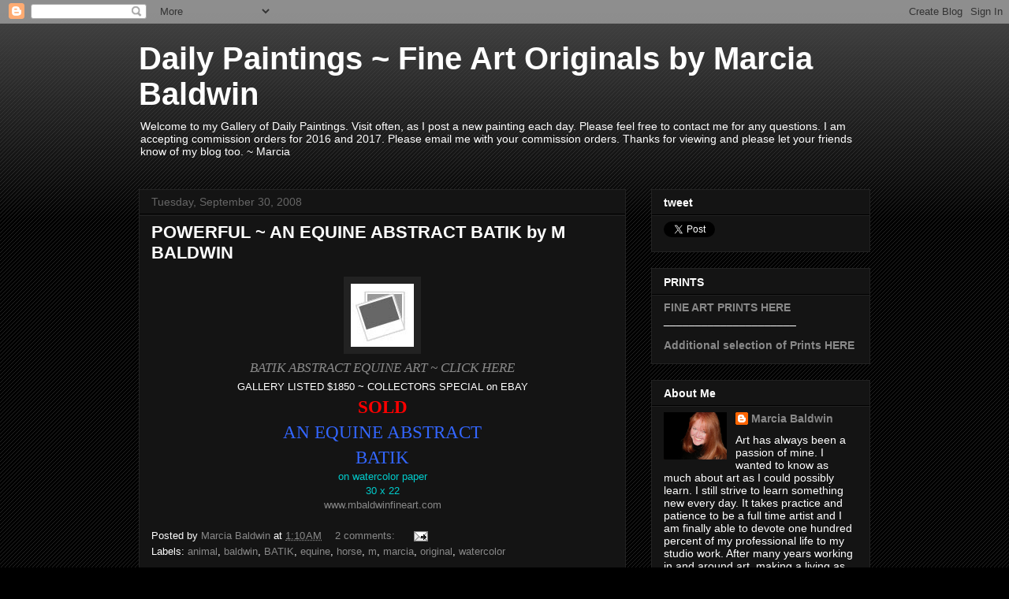

--- FILE ---
content_type: text/html; charset=UTF-8
request_url: https://mbaldwinfineart.blogspot.com/2008/09/
body_size: 19056
content:
<!DOCTYPE html>
<html class='v2' dir='ltr' lang='en-US'>
<head>
<link href='https://www.blogger.com/static/v1/widgets/335934321-css_bundle_v2.css' rel='stylesheet' type='text/css'/>
<meta content='width=1100' name='viewport'/>
<meta content='text/html; charset=UTF-8' http-equiv='Content-Type'/>
<meta content='blogger' name='generator'/>
<link href='https://mbaldwinfineart.blogspot.com/favicon.ico' rel='icon' type='image/x-icon'/>
<link href='http://mbaldwinfineart.blogspot.com/2008/09/' rel='canonical'/>
<link rel="alternate" type="application/atom+xml" title="Daily Paintings ~ Fine Art Originals by Marcia Baldwin - Atom" href="https://mbaldwinfineart.blogspot.com/feeds/posts/default" />
<link rel="alternate" type="application/rss+xml" title="Daily Paintings ~ Fine Art Originals by Marcia Baldwin - RSS" href="https://mbaldwinfineart.blogspot.com/feeds/posts/default?alt=rss" />
<link rel="service.post" type="application/atom+xml" title="Daily Paintings ~ Fine Art Originals by Marcia Baldwin - Atom" href="https://www.blogger.com/feeds/8218728496614593591/posts/default" />
<!--Can't find substitution for tag [blog.ieCssRetrofitLinks]-->
<meta content='http://mbaldwinfineart.blogspot.com/2008/09/' property='og:url'/>
<meta content='Daily Paintings ~ Fine Art Originals by Marcia Baldwin' property='og:title'/>
<meta content='Welcome to my Gallery of Daily Paintings.
Visit often, as I post a new painting each day. 
Please feel free to contact me for any questions.
I am accepting commission orders for 2016 and 2017. Please email me with your commission orders.
Thanks for viewing and please let your friends know of my blog too. 
~ Marcia' property='og:description'/>
<title>Daily Paintings ~ Fine Art Originals by Marcia Baldwin: September 2008</title>
<style id='page-skin-1' type='text/css'><!--
/*
-----------------------------------------------
Blogger Template Style
Name:     Awesome Inc.
Designer: Tina Chen
URL:      tinachen.org
----------------------------------------------- */
/* Content
----------------------------------------------- */
body {
font: normal normal 13px Arial, Tahoma, Helvetica, FreeSans, sans-serif;
color: #ffffff;
background: #000000 url(//www.blogblog.com/1kt/awesomeinc/body_background_dark.png) repeat scroll top left;
}
html body .content-outer {
min-width: 0;
max-width: 100%;
width: 100%;
}
a:link {
text-decoration: none;
color: #888888;
}
a:visited {
text-decoration: none;
color: #444444;
}
a:hover {
text-decoration: underline;
color: #cccccc;
}
.body-fauxcolumn-outer .cap-top {
position: absolute;
z-index: 1;
height: 276px;
width: 100%;
background: transparent url(//www.blogblog.com/1kt/awesomeinc/body_gradient_dark.png) repeat-x scroll top left;
_background-image: none;
}
/* Columns
----------------------------------------------- */
.content-inner {
padding: 0;
}
.header-inner .section {
margin: 0 16px;
}
.tabs-inner .section {
margin: 0 16px;
}
.main-inner {
padding-top: 30px;
}
.main-inner .column-center-inner,
.main-inner .column-left-inner,
.main-inner .column-right-inner {
padding: 0 5px;
}
*+html body .main-inner .column-center-inner {
margin-top: -30px;
}
#layout .main-inner .column-center-inner {
margin-top: 0;
}
/* Header
----------------------------------------------- */
.header-outer {
margin: 0 0 0 0;
background: transparent none repeat scroll 0 0;
}
.Header h1 {
font: normal bold 40px Arial, Tahoma, Helvetica, FreeSans, sans-serif;
color: #ffffff;
text-shadow: 0 0 -1px #000000;
}
.Header h1 a {
color: #ffffff;
}
.Header .description {
font: normal normal 14px Arial, Tahoma, Helvetica, FreeSans, sans-serif;
color: #ffffff;
}
.header-inner .Header .titlewrapper,
.header-inner .Header .descriptionwrapper {
padding-left: 0;
padding-right: 0;
margin-bottom: 0;
}
.header-inner .Header .titlewrapper {
padding-top: 22px;
}
/* Tabs
----------------------------------------------- */
.tabs-outer {
overflow: hidden;
position: relative;
background: #141414 none repeat scroll 0 0;
}
#layout .tabs-outer {
overflow: visible;
}
.tabs-cap-top, .tabs-cap-bottom {
position: absolute;
width: 100%;
border-top: 1px solid #222222;
}
.tabs-cap-bottom {
bottom: 0;
}
.tabs-inner .widget li a {
display: inline-block;
margin: 0;
padding: .6em 1.5em;
font: normal bold 14px Arial, Tahoma, Helvetica, FreeSans, sans-serif;
color: #ffffff;
border-top: 1px solid #222222;
border-bottom: 1px solid #222222;
border-left: 1px solid #222222;
height: 16px;
line-height: 16px;
}
.tabs-inner .widget li:last-child a {
border-right: 1px solid #222222;
}
.tabs-inner .widget li.selected a, .tabs-inner .widget li a:hover {
background: #444444 none repeat-x scroll 0 -100px;
color: #ffffff;
}
/* Headings
----------------------------------------------- */
h2 {
font: normal bold 14px Arial, Tahoma, Helvetica, FreeSans, sans-serif;
color: #ffffff;
}
/* Widgets
----------------------------------------------- */
.main-inner .section {
margin: 0 27px;
padding: 0;
}
.main-inner .column-left-outer,
.main-inner .column-right-outer {
margin-top: 0;
}
#layout .main-inner .column-left-outer,
#layout .main-inner .column-right-outer {
margin-top: 0;
}
.main-inner .column-left-inner,
.main-inner .column-right-inner {
background: transparent none repeat 0 0;
-moz-box-shadow: 0 0 0 rgba(0, 0, 0, .2);
-webkit-box-shadow: 0 0 0 rgba(0, 0, 0, .2);
-goog-ms-box-shadow: 0 0 0 rgba(0, 0, 0, .2);
box-shadow: 0 0 0 rgba(0, 0, 0, .2);
-moz-border-radius: 0;
-webkit-border-radius: 0;
-goog-ms-border-radius: 0;
border-radius: 0;
}
#layout .main-inner .column-left-inner,
#layout .main-inner .column-right-inner {
margin-top: 0;
}
.sidebar .widget {
font: normal normal 14px Arial, Tahoma, Helvetica, FreeSans, sans-serif;
color: #ffffff;
}
.sidebar .widget a:link {
color: #888888;
}
.sidebar .widget a:visited {
color: #444444;
}
.sidebar .widget a:hover {
color: #cccccc;
}
.sidebar .widget h2 {
text-shadow: 0 0 -1px #000000;
}
.main-inner .widget {
background-color: #141414;
border: 1px solid #222222;
padding: 0 15px 15px;
margin: 20px -16px;
-moz-box-shadow: 0 0 0 rgba(0, 0, 0, .2);
-webkit-box-shadow: 0 0 0 rgba(0, 0, 0, .2);
-goog-ms-box-shadow: 0 0 0 rgba(0, 0, 0, .2);
box-shadow: 0 0 0 rgba(0, 0, 0, .2);
-moz-border-radius: 0;
-webkit-border-radius: 0;
-goog-ms-border-radius: 0;
border-radius: 0;
}
.main-inner .widget h2 {
margin: 0 -15px;
padding: .6em 15px .5em;
border-bottom: 1px solid #000000;
}
.footer-inner .widget h2 {
padding: 0 0 .4em;
border-bottom: 1px solid #000000;
}
.main-inner .widget h2 + div, .footer-inner .widget h2 + div {
border-top: 1px solid #222222;
padding-top: 8px;
}
.main-inner .widget .widget-content {
margin: 0 -15px;
padding: 7px 15px 0;
}
.main-inner .widget ul, .main-inner .widget #ArchiveList ul.flat {
margin: -8px -15px 0;
padding: 0;
list-style: none;
}
.main-inner .widget #ArchiveList {
margin: -8px 0 0;
}
.main-inner .widget ul li, .main-inner .widget #ArchiveList ul.flat li {
padding: .5em 15px;
text-indent: 0;
color: #666666;
border-top: 1px solid #222222;
border-bottom: 1px solid #000000;
}
.main-inner .widget #ArchiveList ul li {
padding-top: .25em;
padding-bottom: .25em;
}
.main-inner .widget ul li:first-child, .main-inner .widget #ArchiveList ul.flat li:first-child {
border-top: none;
}
.main-inner .widget ul li:last-child, .main-inner .widget #ArchiveList ul.flat li:last-child {
border-bottom: none;
}
.post-body {
position: relative;
}
.main-inner .widget .post-body ul {
padding: 0 2.5em;
margin: .5em 0;
list-style: disc;
}
.main-inner .widget .post-body ul li {
padding: 0.25em 0;
margin-bottom: .25em;
color: #ffffff;
border: none;
}
.footer-inner .widget ul {
padding: 0;
list-style: none;
}
.widget .zippy {
color: #666666;
}
/* Posts
----------------------------------------------- */
body .main-inner .Blog {
padding: 0;
margin-bottom: 1em;
background-color: transparent;
border: none;
-moz-box-shadow: 0 0 0 rgba(0, 0, 0, 0);
-webkit-box-shadow: 0 0 0 rgba(0, 0, 0, 0);
-goog-ms-box-shadow: 0 0 0 rgba(0, 0, 0, 0);
box-shadow: 0 0 0 rgba(0, 0, 0, 0);
}
.main-inner .section:last-child .Blog:last-child {
padding: 0;
margin-bottom: 1em;
}
.main-inner .widget h2.date-header {
margin: 0 -15px 1px;
padding: 0 0 0 0;
font: normal normal 14px Arial, Tahoma, Helvetica, FreeSans, sans-serif;
color: #666666;
background: transparent none no-repeat scroll top left;
border-top: 0 solid #222222;
border-bottom: 1px solid #000000;
-moz-border-radius-topleft: 0;
-moz-border-radius-topright: 0;
-webkit-border-top-left-radius: 0;
-webkit-border-top-right-radius: 0;
border-top-left-radius: 0;
border-top-right-radius: 0;
position: static;
bottom: 100%;
right: 15px;
text-shadow: 0 0 -1px #000000;
}
.main-inner .widget h2.date-header span {
font: normal normal 14px Arial, Tahoma, Helvetica, FreeSans, sans-serif;
display: block;
padding: .5em 15px;
border-left: 0 solid #222222;
border-right: 0 solid #222222;
}
.date-outer {
position: relative;
margin: 30px 0 20px;
padding: 0 15px;
background-color: #141414;
border: 1px solid #222222;
-moz-box-shadow: 0 0 0 rgba(0, 0, 0, .2);
-webkit-box-shadow: 0 0 0 rgba(0, 0, 0, .2);
-goog-ms-box-shadow: 0 0 0 rgba(0, 0, 0, .2);
box-shadow: 0 0 0 rgba(0, 0, 0, .2);
-moz-border-radius: 0;
-webkit-border-radius: 0;
-goog-ms-border-radius: 0;
border-radius: 0;
}
.date-outer:first-child {
margin-top: 0;
}
.date-outer:last-child {
margin-bottom: 20px;
-moz-border-radius-bottomleft: 0;
-moz-border-radius-bottomright: 0;
-webkit-border-bottom-left-radius: 0;
-webkit-border-bottom-right-radius: 0;
-goog-ms-border-bottom-left-radius: 0;
-goog-ms-border-bottom-right-radius: 0;
border-bottom-left-radius: 0;
border-bottom-right-radius: 0;
}
.date-posts {
margin: 0 -15px;
padding: 0 15px;
clear: both;
}
.post-outer, .inline-ad {
border-top: 1px solid #222222;
margin: 0 -15px;
padding: 15px 15px;
}
.post-outer {
padding-bottom: 10px;
}
.post-outer:first-child {
padding-top: 0;
border-top: none;
}
.post-outer:last-child, .inline-ad:last-child {
border-bottom: none;
}
.post-body {
position: relative;
}
.post-body img {
padding: 8px;
background: #222222;
border: 1px solid transparent;
-moz-box-shadow: 0 0 0 rgba(0, 0, 0, .2);
-webkit-box-shadow: 0 0 0 rgba(0, 0, 0, .2);
box-shadow: 0 0 0 rgba(0, 0, 0, .2);
-moz-border-radius: 0;
-webkit-border-radius: 0;
border-radius: 0;
}
h3.post-title, h4 {
font: normal bold 22px Arial, Tahoma, Helvetica, FreeSans, sans-serif;
color: #ffffff;
}
h3.post-title a {
font: normal bold 22px Arial, Tahoma, Helvetica, FreeSans, sans-serif;
color: #ffffff;
}
h3.post-title a:hover {
color: #cccccc;
text-decoration: underline;
}
.post-header {
margin: 0 0 1em;
}
.post-body {
line-height: 1.4;
}
.post-outer h2 {
color: #ffffff;
}
.post-footer {
margin: 1.5em 0 0;
}
#blog-pager {
padding: 15px;
font-size: 120%;
background-color: #141414;
border: 1px solid #222222;
-moz-box-shadow: 0 0 0 rgba(0, 0, 0, .2);
-webkit-box-shadow: 0 0 0 rgba(0, 0, 0, .2);
-goog-ms-box-shadow: 0 0 0 rgba(0, 0, 0, .2);
box-shadow: 0 0 0 rgba(0, 0, 0, .2);
-moz-border-radius: 0;
-webkit-border-radius: 0;
-goog-ms-border-radius: 0;
border-radius: 0;
-moz-border-radius-topleft: 0;
-moz-border-radius-topright: 0;
-webkit-border-top-left-radius: 0;
-webkit-border-top-right-radius: 0;
-goog-ms-border-top-left-radius: 0;
-goog-ms-border-top-right-radius: 0;
border-top-left-radius: 0;
border-top-right-radius-topright: 0;
margin-top: 1em;
}
.blog-feeds, .post-feeds {
margin: 1em 0;
text-align: center;
color: #ffffff;
}
.blog-feeds a, .post-feeds a {
color: #888888;
}
.blog-feeds a:visited, .post-feeds a:visited {
color: #444444;
}
.blog-feeds a:hover, .post-feeds a:hover {
color: #cccccc;
}
.post-outer .comments {
margin-top: 2em;
}
/* Comments
----------------------------------------------- */
.comments .comments-content .icon.blog-author {
background-repeat: no-repeat;
background-image: url([data-uri]);
}
.comments .comments-content .loadmore a {
border-top: 1px solid #222222;
border-bottom: 1px solid #222222;
}
.comments .continue {
border-top: 2px solid #222222;
}
/* Footer
----------------------------------------------- */
.footer-outer {
margin: -0 0 -1px;
padding: 0 0 0;
color: #ffffff;
overflow: hidden;
}
.footer-fauxborder-left {
border-top: 1px solid #222222;
background: #141414 none repeat scroll 0 0;
-moz-box-shadow: 0 0 0 rgba(0, 0, 0, .2);
-webkit-box-shadow: 0 0 0 rgba(0, 0, 0, .2);
-goog-ms-box-shadow: 0 0 0 rgba(0, 0, 0, .2);
box-shadow: 0 0 0 rgba(0, 0, 0, .2);
margin: 0 -0;
}
/* Mobile
----------------------------------------------- */
body.mobile {
background-size: auto;
}
.mobile .body-fauxcolumn-outer {
background: transparent none repeat scroll top left;
}
*+html body.mobile .main-inner .column-center-inner {
margin-top: 0;
}
.mobile .main-inner .widget {
padding: 0 0 15px;
}
.mobile .main-inner .widget h2 + div,
.mobile .footer-inner .widget h2 + div {
border-top: none;
padding-top: 0;
}
.mobile .footer-inner .widget h2 {
padding: 0.5em 0;
border-bottom: none;
}
.mobile .main-inner .widget .widget-content {
margin: 0;
padding: 7px 0 0;
}
.mobile .main-inner .widget ul,
.mobile .main-inner .widget #ArchiveList ul.flat {
margin: 0 -15px 0;
}
.mobile .main-inner .widget h2.date-header {
right: 0;
}
.mobile .date-header span {
padding: 0.4em 0;
}
.mobile .date-outer:first-child {
margin-bottom: 0;
border: 1px solid #222222;
-moz-border-radius-topleft: 0;
-moz-border-radius-topright: 0;
-webkit-border-top-left-radius: 0;
-webkit-border-top-right-radius: 0;
-goog-ms-border-top-left-radius: 0;
-goog-ms-border-top-right-radius: 0;
border-top-left-radius: 0;
border-top-right-radius: 0;
}
.mobile .date-outer {
border-color: #222222;
border-width: 0 1px 1px;
}
.mobile .date-outer:last-child {
margin-bottom: 0;
}
.mobile .main-inner {
padding: 0;
}
.mobile .header-inner .section {
margin: 0;
}
.mobile .post-outer, .mobile .inline-ad {
padding: 5px 0;
}
.mobile .tabs-inner .section {
margin: 0 10px;
}
.mobile .main-inner .widget h2 {
margin: 0;
padding: 0;
}
.mobile .main-inner .widget h2.date-header span {
padding: 0;
}
.mobile .main-inner .widget .widget-content {
margin: 0;
padding: 7px 0 0;
}
.mobile #blog-pager {
border: 1px solid transparent;
background: #141414 none repeat scroll 0 0;
}
.mobile .main-inner .column-left-inner,
.mobile .main-inner .column-right-inner {
background: transparent none repeat 0 0;
-moz-box-shadow: none;
-webkit-box-shadow: none;
-goog-ms-box-shadow: none;
box-shadow: none;
}
.mobile .date-posts {
margin: 0;
padding: 0;
}
.mobile .footer-fauxborder-left {
margin: 0;
border-top: inherit;
}
.mobile .main-inner .section:last-child .Blog:last-child {
margin-bottom: 0;
}
.mobile-index-contents {
color: #ffffff;
}
.mobile .mobile-link-button {
background: #888888 none repeat scroll 0 0;
}
.mobile-link-button a:link, .mobile-link-button a:visited {
color: #ffffff;
}
.mobile .tabs-inner .PageList .widget-content {
background: transparent;
border-top: 1px solid;
border-color: #222222;
color: #ffffff;
}
.mobile .tabs-inner .PageList .widget-content .pagelist-arrow {
border-left: 1px solid #222222;
}

--></style>
<style id='template-skin-1' type='text/css'><!--
body {
min-width: 960px;
}
.content-outer, .content-fauxcolumn-outer, .region-inner {
min-width: 960px;
max-width: 960px;
_width: 960px;
}
.main-inner .columns {
padding-left: 0;
padding-right: 310px;
}
.main-inner .fauxcolumn-center-outer {
left: 0;
right: 310px;
/* IE6 does not respect left and right together */
_width: expression(this.parentNode.offsetWidth -
parseInt("0") -
parseInt("310px") + 'px');
}
.main-inner .fauxcolumn-left-outer {
width: 0;
}
.main-inner .fauxcolumn-right-outer {
width: 310px;
}
.main-inner .column-left-outer {
width: 0;
right: 100%;
margin-left: -0;
}
.main-inner .column-right-outer {
width: 310px;
margin-right: -310px;
}
#layout {
min-width: 0;
}
#layout .content-outer {
min-width: 0;
width: 800px;
}
#layout .region-inner {
min-width: 0;
width: auto;
}
body#layout div.add_widget {
padding: 8px;
}
body#layout div.add_widget a {
margin-left: 32px;
}
--></style>
<link href='https://www.blogger.com/dyn-css/authorization.css?targetBlogID=8218728496614593591&amp;zx=1a5754f7-28c5-4184-a551-445242dd25e6' media='none' onload='if(media!=&#39;all&#39;)media=&#39;all&#39;' rel='stylesheet'/><noscript><link href='https://www.blogger.com/dyn-css/authorization.css?targetBlogID=8218728496614593591&amp;zx=1a5754f7-28c5-4184-a551-445242dd25e6' rel='stylesheet'/></noscript>
<meta name='google-adsense-platform-account' content='ca-host-pub-1556223355139109'/>
<meta name='google-adsense-platform-domain' content='blogspot.com'/>

</head>
<body class='loading variant-dark'>
<div class='navbar section' id='navbar' name='Navbar'><div class='widget Navbar' data-version='1' id='Navbar1'><script type="text/javascript">
    function setAttributeOnload(object, attribute, val) {
      if(window.addEventListener) {
        window.addEventListener('load',
          function(){ object[attribute] = val; }, false);
      } else {
        window.attachEvent('onload', function(){ object[attribute] = val; });
      }
    }
  </script>
<div id="navbar-iframe-container"></div>
<script type="text/javascript" src="https://apis.google.com/js/platform.js"></script>
<script type="text/javascript">
      gapi.load("gapi.iframes:gapi.iframes.style.bubble", function() {
        if (gapi.iframes && gapi.iframes.getContext) {
          gapi.iframes.getContext().openChild({
              url: 'https://www.blogger.com/navbar/8218728496614593591?origin\x3dhttps://mbaldwinfineart.blogspot.com',
              where: document.getElementById("navbar-iframe-container"),
              id: "navbar-iframe"
          });
        }
      });
    </script><script type="text/javascript">
(function() {
var script = document.createElement('script');
script.type = 'text/javascript';
script.src = '//pagead2.googlesyndication.com/pagead/js/google_top_exp.js';
var head = document.getElementsByTagName('head')[0];
if (head) {
head.appendChild(script);
}})();
</script>
</div></div>
<div class='body-fauxcolumns'>
<div class='fauxcolumn-outer body-fauxcolumn-outer'>
<div class='cap-top'>
<div class='cap-left'></div>
<div class='cap-right'></div>
</div>
<div class='fauxborder-left'>
<div class='fauxborder-right'></div>
<div class='fauxcolumn-inner'>
</div>
</div>
<div class='cap-bottom'>
<div class='cap-left'></div>
<div class='cap-right'></div>
</div>
</div>
</div>
<div class='content'>
<div class='content-fauxcolumns'>
<div class='fauxcolumn-outer content-fauxcolumn-outer'>
<div class='cap-top'>
<div class='cap-left'></div>
<div class='cap-right'></div>
</div>
<div class='fauxborder-left'>
<div class='fauxborder-right'></div>
<div class='fauxcolumn-inner'>
</div>
</div>
<div class='cap-bottom'>
<div class='cap-left'></div>
<div class='cap-right'></div>
</div>
</div>
</div>
<div class='content-outer'>
<div class='content-cap-top cap-top'>
<div class='cap-left'></div>
<div class='cap-right'></div>
</div>
<div class='fauxborder-left content-fauxborder-left'>
<div class='fauxborder-right content-fauxborder-right'></div>
<div class='content-inner'>
<header>
<div class='header-outer'>
<div class='header-cap-top cap-top'>
<div class='cap-left'></div>
<div class='cap-right'></div>
</div>
<div class='fauxborder-left header-fauxborder-left'>
<div class='fauxborder-right header-fauxborder-right'></div>
<div class='region-inner header-inner'>
<div class='header section' id='header' name='Header'><div class='widget Header' data-version='1' id='Header1'>
<div id='header-inner'>
<div class='titlewrapper'>
<h1 class='title'>
<a href='https://mbaldwinfineart.blogspot.com/'>
Daily Paintings ~ Fine Art Originals by Marcia Baldwin
</a>
</h1>
</div>
<div class='descriptionwrapper'>
<p class='description'><span>Welcome to my Gallery of Daily Paintings.
Visit often, as I post a new painting each day. 
Please feel free to contact me for any questions.
I am accepting commission orders for 2016 and 2017. Please email me with your commission orders.
Thanks for viewing and please let your friends know of my blog too. 
~ Marcia</span></p>
</div>
</div>
</div></div>
</div>
</div>
<div class='header-cap-bottom cap-bottom'>
<div class='cap-left'></div>
<div class='cap-right'></div>
</div>
</div>
</header>
<div class='tabs-outer'>
<div class='tabs-cap-top cap-top'>
<div class='cap-left'></div>
<div class='cap-right'></div>
</div>
<div class='fauxborder-left tabs-fauxborder-left'>
<div class='fauxborder-right tabs-fauxborder-right'></div>
<div class='region-inner tabs-inner'>
<div class='tabs no-items section' id='crosscol' name='Cross-Column'></div>
<div class='tabs no-items section' id='crosscol-overflow' name='Cross-Column 2'></div>
</div>
</div>
<div class='tabs-cap-bottom cap-bottom'>
<div class='cap-left'></div>
<div class='cap-right'></div>
</div>
</div>
<div class='main-outer'>
<div class='main-cap-top cap-top'>
<div class='cap-left'></div>
<div class='cap-right'></div>
</div>
<div class='fauxborder-left main-fauxborder-left'>
<div class='fauxborder-right main-fauxborder-right'></div>
<div class='region-inner main-inner'>
<div class='columns fauxcolumns'>
<div class='fauxcolumn-outer fauxcolumn-center-outer'>
<div class='cap-top'>
<div class='cap-left'></div>
<div class='cap-right'></div>
</div>
<div class='fauxborder-left'>
<div class='fauxborder-right'></div>
<div class='fauxcolumn-inner'>
</div>
</div>
<div class='cap-bottom'>
<div class='cap-left'></div>
<div class='cap-right'></div>
</div>
</div>
<div class='fauxcolumn-outer fauxcolumn-left-outer'>
<div class='cap-top'>
<div class='cap-left'></div>
<div class='cap-right'></div>
</div>
<div class='fauxborder-left'>
<div class='fauxborder-right'></div>
<div class='fauxcolumn-inner'>
</div>
</div>
<div class='cap-bottom'>
<div class='cap-left'></div>
<div class='cap-right'></div>
</div>
</div>
<div class='fauxcolumn-outer fauxcolumn-right-outer'>
<div class='cap-top'>
<div class='cap-left'></div>
<div class='cap-right'></div>
</div>
<div class='fauxborder-left'>
<div class='fauxborder-right'></div>
<div class='fauxcolumn-inner'>
</div>
</div>
<div class='cap-bottom'>
<div class='cap-left'></div>
<div class='cap-right'></div>
</div>
</div>
<!-- corrects IE6 width calculation -->
<div class='columns-inner'>
<div class='column-center-outer'>
<div class='column-center-inner'>
<div class='main section' id='main' name='Main'><div class='widget Blog' data-version='1' id='Blog1'>
<div class='blog-posts hfeed'>

          <div class="date-outer">
        
<h2 class='date-header'><span>Tuesday, September 30, 2008</span></h2>

          <div class="date-posts">
        
<div class='post-outer'>
<div class='post hentry uncustomized-post-template' itemprop='blogPost' itemscope='itemscope' itemtype='http://schema.org/BlogPosting'>
<meta content='http://i20.ebayimg.com/06/i/001/10/a9/0eab_1_sbol.JPG' itemprop='image_url'/>
<meta content='8218728496614593591' itemprop='blogId'/>
<meta content='1220499619169181083' itemprop='postId'/>
<a name='1220499619169181083'></a>
<h3 class='post-title entry-title' itemprop='name'>
<a href='https://mbaldwinfineart.blogspot.com/2008/09/powerful-equine-abstract-batik-by-m.html'>POWERFUL ~ AN EQUINE ABSTRACT BATIK by M BALDWIN</a>
</h3>
<div class='post-header'>
<div class='post-header-line-1'></div>
</div>
<div class='post-body entry-content' id='post-body-1220499619169181083' itemprop='description articleBody'>
<center><table border="0" cellpadding="2" cellspacing="2"><tbody><tr><td align="center"><span style=";font-family:Times,sans-serif;font-size:130%;"  ><a href="http://cgi.ebay.com/ws/eBayISAPI.dll?ViewItem&amp;item=190256117272&amp;refid=store&amp;ssPageName=STORE:HTMLBUILDER:SIMPLEITEM"><img border="0" src="https://lh3.googleusercontent.com/blogger_img_proxy/AEn0k_ttKn-w6rYo35AC_cMI3aiM6X3P4F7e07U0QibTkvkw2mEYSBLHKPaG3_Ij9BxbDsjL8mrwQME_zWo0GGbEecGMrrqWjKvUXkHJUXupRfcKTC71IU_ZMdhg=s0-d"></a><br /><i><a href="http://cgi.ebay.com/ws/eBayISAPI.dll?ViewItem&amp;item=190256117272&amp;refid=store&amp;ssPageName=STORE:HTMLBUILDER:SIMPLEITEM">BATIK ABSTRACT EQUINE ART ~ CLICK HERE</a></i></span></td></tr></tbody></table></center><div style="text-align: center;">GALLERY LISTED $1850 ~ COLLECTORS SPECIAL on EBAY<br /></div><div style="text-align: center;"><span style="color: rgb(255, 0, 0);"><span style="font-weight: bold;"><span style="font-size:180%;"><span style="font-family: times new roman;">SOLD</span></span></span></span><br /><span style="color: rgb(51, 102, 255);font-size:180%;" ><span style="font-family:times new roman;">AN EQUINE ABSTRACT</span><br /><span style="font-family:times new roman;">BATIK</span></span><br /><span style="color: rgb(0, 204, 204);">on watercolor paper</span><br /><span style="color: rgb(0, 204, 204);">30 x 22</span><br /><a href="http://www.mbaldwinfineart.com/">www.mbaldwinfineart.com</a><br /></div>
<div style='clear: both;'></div>
</div>
<div class='post-footer'>
<div class='post-footer-line post-footer-line-1'>
<span class='post-author vcard'>
Posted by
<span class='fn' itemprop='author' itemscope='itemscope' itemtype='http://schema.org/Person'>
<meta content='https://www.blogger.com/profile/05839867565320169693' itemprop='url'/>
<a class='g-profile' href='https://www.blogger.com/profile/05839867565320169693' rel='author' title='author profile'>
<span itemprop='name'>Marcia Baldwin</span>
</a>
</span>
</span>
<span class='post-timestamp'>
at
<meta content='http://mbaldwinfineart.blogspot.com/2008/09/powerful-equine-abstract-batik-by-m.html' itemprop='url'/>
<a class='timestamp-link' href='https://mbaldwinfineart.blogspot.com/2008/09/powerful-equine-abstract-batik-by-m.html' rel='bookmark' title='permanent link'><abbr class='published' itemprop='datePublished' title='2008-09-30T01:10:00-05:00'>1:10&#8239;AM</abbr></a>
</span>
<span class='post-comment-link'>
<a class='comment-link' href='https://www.blogger.com/comment/fullpage/post/8218728496614593591/1220499619169181083' onclick=''>
2 comments:
  </a>
</span>
<span class='post-icons'>
<span class='item-action'>
<a href='https://www.blogger.com/email-post/8218728496614593591/1220499619169181083' title='Email Post'>
<img alt='' class='icon-action' height='13' src='https://resources.blogblog.com/img/icon18_email.gif' width='18'/>
</a>
</span>
<span class='item-control blog-admin pid-1069236692'>
<a href='https://www.blogger.com/post-edit.g?blogID=8218728496614593591&postID=1220499619169181083&from=pencil' title='Edit Post'>
<img alt='' class='icon-action' height='18' src='https://resources.blogblog.com/img/icon18_edit_allbkg.gif' width='18'/>
</a>
</span>
</span>
<div class='post-share-buttons goog-inline-block'>
</div>
</div>
<div class='post-footer-line post-footer-line-2'>
<span class='post-labels'>
Labels:
<a href='https://mbaldwinfineart.blogspot.com/search/label/animal' rel='tag'>animal</a>,
<a href='https://mbaldwinfineart.blogspot.com/search/label/baldwin' rel='tag'>baldwin</a>,
<a href='https://mbaldwinfineart.blogspot.com/search/label/BATIK' rel='tag'>BATIK</a>,
<a href='https://mbaldwinfineart.blogspot.com/search/label/equine' rel='tag'>equine</a>,
<a href='https://mbaldwinfineart.blogspot.com/search/label/horse' rel='tag'>horse</a>,
<a href='https://mbaldwinfineart.blogspot.com/search/label/m' rel='tag'>m</a>,
<a href='https://mbaldwinfineart.blogspot.com/search/label/marcia' rel='tag'>marcia</a>,
<a href='https://mbaldwinfineart.blogspot.com/search/label/original' rel='tag'>original</a>,
<a href='https://mbaldwinfineart.blogspot.com/search/label/watercolor' rel='tag'>watercolor</a>
</span>
</div>
<div class='post-footer-line post-footer-line-3'>
<span class='post-location'>
</span>
</div>
</div>
</div>
</div>

          </div></div>
        

          <div class="date-outer">
        
<h2 class='date-header'><span>Friday, September 26, 2008</span></h2>

          <div class="date-posts">
        
<div class='post-outer'>
<div class='post hentry uncustomized-post-template' itemprop='blogPost' itemscope='itemscope' itemtype='http://schema.org/BlogPosting'>
<meta content='https://blogger.googleusercontent.com/img/b/R29vZ2xl/AVvXsEhydqaxFJAAag_7QtBcvVEXsITwQEFOkVpniI4UKyx0Q2QWyWXLARrRDDAK7Acx1RRA9silTM7VRFP6r8DlKqPGUzrNhZlQCDoWjPzHmxDTrwGUyWkdv6HHKPRpiLnuRwk2eHnZ8Xt17io/s400/SM-EQUUS-TWO-1818-M-BALDWIN.jpg' itemprop='image_url'/>
<meta content='8218728496614593591' itemprop='blogId'/>
<meta content='3114922989859410511' itemprop='postId'/>
<a name='3114922989859410511'></a>
<h3 class='post-title entry-title' itemprop='name'>
<a href='https://mbaldwinfineart.blogspot.com/2008/09/equus-2-by-m-baldwin-18-x-18-original.html'>EQUUS 2 by M BALDWIN ~ 18 X 18 ORIGINAL OIL</a>
</h3>
<div class='post-header'>
<div class='post-header-line-1'></div>
</div>
<div class='post-body entry-content' id='post-body-3114922989859410511' itemprop='description articleBody'>
<div style="text-align: center;"><a href="https://blogger.googleusercontent.com/img/b/R29vZ2xl/AVvXsEhydqaxFJAAag_7QtBcvVEXsITwQEFOkVpniI4UKyx0Q2QWyWXLARrRDDAK7Acx1RRA9silTM7VRFP6r8DlKqPGUzrNhZlQCDoWjPzHmxDTrwGUyWkdv6HHKPRpiLnuRwk2eHnZ8Xt17io/s1600-h/SM-EQUUS-TWO-1818-M-BALDWIN.jpg" onblur="try {parent.deselectBloggerImageGracefully();} catch(e) {}"><img alt="" border="0" id="BLOGGER_PHOTO_ID_5253674345423338642" src="https://blogger.googleusercontent.com/img/b/R29vZ2xl/AVvXsEhydqaxFJAAag_7QtBcvVEXsITwQEFOkVpniI4UKyx0Q2QWyWXLARrRDDAK7Acx1RRA9silTM7VRFP6r8DlKqPGUzrNhZlQCDoWjPzHmxDTrwGUyWkdv6HHKPRpiLnuRwk2eHnZ8Xt17io/s400/SM-EQUUS-TWO-1818-M-BALDWIN.jpg" style="margin: 0px auto 10px; display: block; text-align: center; cursor: pointer;" /></a><br /><span style="font-size:180%;"><span style="font-family: times new roman; font-weight: bold; color: rgb(255, 0, 0);">SOLD</span></span><br />EQUINE ART BY M BALDWIN<br /></div>
<div style='clear: both;'></div>
</div>
<div class='post-footer'>
<div class='post-footer-line post-footer-line-1'>
<span class='post-author vcard'>
Posted by
<span class='fn' itemprop='author' itemscope='itemscope' itemtype='http://schema.org/Person'>
<meta content='https://www.blogger.com/profile/05839867565320169693' itemprop='url'/>
<a class='g-profile' href='https://www.blogger.com/profile/05839867565320169693' rel='author' title='author profile'>
<span itemprop='name'>Marcia Baldwin</span>
</a>
</span>
</span>
<span class='post-timestamp'>
at
<meta content='http://mbaldwinfineart.blogspot.com/2008/09/equus-2-by-m-baldwin-18-x-18-original.html' itemprop='url'/>
<a class='timestamp-link' href='https://mbaldwinfineart.blogspot.com/2008/09/equus-2-by-m-baldwin-18-x-18-original.html' rel='bookmark' title='permanent link'><abbr class='published' itemprop='datePublished' title='2008-09-26T14:35:00-05:00'>2:35&#8239;PM</abbr></a>
</span>
<span class='post-comment-link'>
<a class='comment-link' href='https://www.blogger.com/comment/fullpage/post/8218728496614593591/3114922989859410511' onclick=''>
No comments:
  </a>
</span>
<span class='post-icons'>
<span class='item-action'>
<a href='https://www.blogger.com/email-post/8218728496614593591/3114922989859410511' title='Email Post'>
<img alt='' class='icon-action' height='13' src='https://resources.blogblog.com/img/icon18_email.gif' width='18'/>
</a>
</span>
<span class='item-control blog-admin pid-1069236692'>
<a href='https://www.blogger.com/post-edit.g?blogID=8218728496614593591&postID=3114922989859410511&from=pencil' title='Edit Post'>
<img alt='' class='icon-action' height='18' src='https://resources.blogblog.com/img/icon18_edit_allbkg.gif' width='18'/>
</a>
</span>
</span>
<div class='post-share-buttons goog-inline-block'>
</div>
</div>
<div class='post-footer-line post-footer-line-2'>
<span class='post-labels'>
</span>
</div>
<div class='post-footer-line post-footer-line-3'>
<span class='post-location'>
</span>
</div>
</div>
</div>
</div>

          </div></div>
        

          <div class="date-outer">
        
<h2 class='date-header'><span>Thursday, September 25, 2008</span></h2>

          <div class="date-posts">
        
<div class='post-outer'>
<div class='post hentry uncustomized-post-template' itemprop='blogPost' itemscope='itemscope' itemtype='http://schema.org/BlogPosting'>
<meta content='https://blogger.googleusercontent.com/img/b/R29vZ2xl/AVvXsEjuLrSRT3-fPFmRVo0mRCmYITD-wJaZUmlEcKjUfnvWmbmA9dikqKkKtyPbuSzvfd1AALVHYFjsfqLxYzrpSuT9AJ9MPbYq7Oa2Ow_bLTOtsh9yI2Ela2pWSQhTowadZSltGlcMWinDpbQ/s400/SM-APPALOOSA-MERLIN-092508-.jpg' itemprop='image_url'/>
<meta content='8218728496614593591' itemprop='blogId'/>
<meta content='6063941984748163560' itemprop='postId'/>
<a name='6063941984748163560'></a>
<h3 class='post-title entry-title' itemprop='name'>
<a href='https://mbaldwinfineart.blogspot.com/2008/09/appaloosa-spirit-36x18-by-m-baldwin.html'>APPALOOSA SPIRIT ~ 36x18 by M BALDWIN</a>
</h3>
<div class='post-header'>
<div class='post-header-line-1'></div>
</div>
<div class='post-body entry-content' id='post-body-6063941984748163560' itemprop='description articleBody'>
<a href="https://blogger.googleusercontent.com/img/b/R29vZ2xl/AVvXsEjuLrSRT3-fPFmRVo0mRCmYITD-wJaZUmlEcKjUfnvWmbmA9dikqKkKtyPbuSzvfd1AALVHYFjsfqLxYzrpSuT9AJ9MPbYq7Oa2Ow_bLTOtsh9yI2Ela2pWSQhTowadZSltGlcMWinDpbQ/s1600-h/SM-APPALOOSA-MERLIN-092508-.jpg" onblur="try {parent.deselectBloggerImageGracefully();} catch(e) {}"><img alt="" border="0" id="BLOGGER_PHOTO_ID_5250055607171690802" src="https://blogger.googleusercontent.com/img/b/R29vZ2xl/AVvXsEjuLrSRT3-fPFmRVo0mRCmYITD-wJaZUmlEcKjUfnvWmbmA9dikqKkKtyPbuSzvfd1AALVHYFjsfqLxYzrpSuT9AJ9MPbYq7Oa2Ow_bLTOtsh9yI2Ela2pWSQhTowadZSltGlcMWinDpbQ/s400/SM-APPALOOSA-MERLIN-092508-.jpg" style="margin: 0px auto 10px; display: block; text-align: center; cursor: pointer;" /></a><br /><div style="text-align: center;"><br /><span style="color: rgb(204, 102, 0);font-size:180%;" ><span style="font-family:times new roman;">"APPALOOSA SPIRIT"</span></span><br /><span style="color: rgb(204, 102, 0); font-weight: bold;font-family:times new roman;" >OIL</span><br /><span style="color: rgb(204, 102, 0); font-weight: bold;font-family:times new roman;" >36" X 18"</span><br /></div><center><span style="color: rgb(51, 204, 255); font-style: italic;font-family:times new roman;" >Capturing the spirit of the Appaloosa.</span><br /><br />This beautiful horse is owned by one of my most favorite people.<br />Her love of animals and her beautiful horses have been an inspiration to me.<br /><br />Here is an original oil painting of one of her horses named Merlin.<br />His grand appearance and bold spirit kept me mesmerized for days.<br /><br />Hope you see the beauty in his eyes too.<br /><span style="color: rgb(255, 0, 0);font-size:180%;" ><span style="font-weight: bold;">SOLD</span></span><br /><a href="http://data.fineartstudioonline.com/dataviewer.asp?keyvalue=8072&amp;subkeyvalue=231075&amp;page=WorksZoom">Click Here</a><br /></center>
<div style='clear: both;'></div>
</div>
<div class='post-footer'>
<div class='post-footer-line post-footer-line-1'>
<span class='post-author vcard'>
Posted by
<span class='fn' itemprop='author' itemscope='itemscope' itemtype='http://schema.org/Person'>
<meta content='https://www.blogger.com/profile/05839867565320169693' itemprop='url'/>
<a class='g-profile' href='https://www.blogger.com/profile/05839867565320169693' rel='author' title='author profile'>
<span itemprop='name'>Marcia Baldwin</span>
</a>
</span>
</span>
<span class='post-timestamp'>
at
<meta content='http://mbaldwinfineart.blogspot.com/2008/09/appaloosa-spirit-36x18-by-m-baldwin.html' itemprop='url'/>
<a class='timestamp-link' href='https://mbaldwinfineart.blogspot.com/2008/09/appaloosa-spirit-36x18-by-m-baldwin.html' rel='bookmark' title='permanent link'><abbr class='published' itemprop='datePublished' title='2008-09-25T15:23:00-05:00'>3:23&#8239;PM</abbr></a>
</span>
<span class='post-comment-link'>
<a class='comment-link' href='https://www.blogger.com/comment/fullpage/post/8218728496614593591/6063941984748163560' onclick=''>
1 comment:
  </a>
</span>
<span class='post-icons'>
<span class='item-action'>
<a href='https://www.blogger.com/email-post/8218728496614593591/6063941984748163560' title='Email Post'>
<img alt='' class='icon-action' height='13' src='https://resources.blogblog.com/img/icon18_email.gif' width='18'/>
</a>
</span>
<span class='item-control blog-admin pid-1069236692'>
<a href='https://www.blogger.com/post-edit.g?blogID=8218728496614593591&postID=6063941984748163560&from=pencil' title='Edit Post'>
<img alt='' class='icon-action' height='18' src='https://resources.blogblog.com/img/icon18_edit_allbkg.gif' width='18'/>
</a>
</span>
</span>
<div class='post-share-buttons goog-inline-block'>
</div>
</div>
<div class='post-footer-line post-footer-line-2'>
<span class='post-labels'>
Labels:
<a href='https://mbaldwinfineart.blogspot.com/search/label/animal' rel='tag'>animal</a>,
<a href='https://mbaldwinfineart.blogspot.com/search/label/appaloosa' rel='tag'>appaloosa</a>,
<a href='https://mbaldwinfineart.blogspot.com/search/label/baldwin' rel='tag'>baldwin</a>,
<a href='https://mbaldwinfineart.blogspot.com/search/label/equine' rel='tag'>equine</a>,
<a href='https://mbaldwinfineart.blogspot.com/search/label/horse' rel='tag'>horse</a>,
<a href='https://mbaldwinfineart.blogspot.com/search/label/m' rel='tag'>m</a>,
<a href='https://mbaldwinfineart.blogspot.com/search/label/marcia' rel='tag'>marcia</a>,
<a href='https://mbaldwinfineart.blogspot.com/search/label/MBALDWINFINEART' rel='tag'>MBALDWINFINEART</a>,
<a href='https://mbaldwinfineart.blogspot.com/search/label/oil' rel='tag'>oil</a>,
<a href='https://mbaldwinfineart.blogspot.com/search/label/oil%20painting' rel='tag'>oil painting</a>,
<a href='https://mbaldwinfineart.blogspot.com/search/label/original' rel='tag'>original</a>
</span>
</div>
<div class='post-footer-line post-footer-line-3'>
<span class='post-location'>
</span>
</div>
</div>
</div>
</div>

          </div></div>
        

          <div class="date-outer">
        
<h2 class='date-header'><span>Monday, September 22, 2008</span></h2>

          <div class="date-posts">
        
<div class='post-outer'>
<div class='post hentry uncustomized-post-template' itemprop='blogPost' itemscope='itemscope' itemtype='http://schema.org/BlogPosting'>
<meta content='https://blogger.googleusercontent.com/img/b/R29vZ2xl/AVvXsEjDtJ0Lrty36hRxY8LFC519YmEZ-j09HzpzDx48lxEPhS0V9rjkiH69pZy_9SzZ5ynEeayLfYM5kNpSY3f56egzWSF-8EbF0VLzL5jfxV_xPhev7QzTQJ9xqceeDGP2m81_TDFLD2JItCk/s400/SM-EQUUS-WILD-FURY-3024-M-B.jpg' itemprop='image_url'/>
<meta content='8218728496614593591' itemprop='blogId'/>
<meta content='969015472170093832' itemprop='postId'/>
<a name='969015472170093832'></a>
<h3 class='post-title entry-title' itemprop='name'>
<a href='https://mbaldwinfineart.blogspot.com/2008/09/equus-wild-fury-equine-abstract-by-m.html'>EQUUS WILD FURY ~ An Equine Abstract by M Baldwin</a>
</h3>
<div class='post-header'>
<div class='post-header-line-1'></div>
</div>
<div class='post-body entry-content' id='post-body-969015472170093832' itemprop='description articleBody'>
<a href="https://blogger.googleusercontent.com/img/b/R29vZ2xl/AVvXsEjDtJ0Lrty36hRxY8LFC519YmEZ-j09HzpzDx48lxEPhS0V9rjkiH69pZy_9SzZ5ynEeayLfYM5kNpSY3f56egzWSF-8EbF0VLzL5jfxV_xPhev7QzTQJ9xqceeDGP2m81_TDFLD2JItCk/s1600-h/SM-EQUUS-WILD-FURY-3024-M-B.jpg" onblur="try {parent.deselectBloggerImageGracefully();} catch(e) {}"><img alt="" border="0" id="BLOGGER_PHOTO_ID_5248952836129902578" src="https://blogger.googleusercontent.com/img/b/R29vZ2xl/AVvXsEjDtJ0Lrty36hRxY8LFC519YmEZ-j09HzpzDx48lxEPhS0V9rjkiH69pZy_9SzZ5ynEeayLfYM5kNpSY3f56egzWSF-8EbF0VLzL5jfxV_xPhev7QzTQJ9xqceeDGP2m81_TDFLD2JItCk/s400/SM-EQUUS-WILD-FURY-3024-M-B.jpg" style="margin: 0px auto 10px; display: block; text-align: center; cursor: pointer;" /></a><br /><center><span style="color: rgb(255, 0, 0);font-size:180%;" ><span style="font-weight: bold;font-family:times new roman;" ><br />" EQUUS WILD FURY"</span> <span style="font-weight: bold;font-family:times new roman;" >OIL</span> <span style="font-weight: bold;font-family:times new roman;" >30 X 24</span> </span><br />BOLD COLOR,<br />BOLD BRUSH WORK,<br />BOLD DESIGN.<p><br />This equine abstract<br />of two wild horses is my newest original oil painting on gallery wrap canvas. </p><p><br />Gallery Listed Price $2850.</p><p><br />Collected worldwide and Gallery represented.</p><p><br />Own an Original M Baldwin Today !!!</p><p></p><h3 style="font-family: times new roman; color: rgb(255, 0, 0);"><span style="font-size:180%;"><br />SOLD</span></h3>THANK YOU !<br /><br /><p><br /><br /></p></center>
<div style='clear: both;'></div>
</div>
<div class='post-footer'>
<div class='post-footer-line post-footer-line-1'>
<span class='post-author vcard'>
Posted by
<span class='fn' itemprop='author' itemscope='itemscope' itemtype='http://schema.org/Person'>
<meta content='https://www.blogger.com/profile/05839867565320169693' itemprop='url'/>
<a class='g-profile' href='https://www.blogger.com/profile/05839867565320169693' rel='author' title='author profile'>
<span itemprop='name'>Marcia Baldwin</span>
</a>
</span>
</span>
<span class='post-timestamp'>
at
<meta content='http://mbaldwinfineart.blogspot.com/2008/09/equus-wild-fury-equine-abstract-by-m.html' itemprop='url'/>
<a class='timestamp-link' href='https://mbaldwinfineart.blogspot.com/2008/09/equus-wild-fury-equine-abstract-by-m.html' rel='bookmark' title='permanent link'><abbr class='published' itemprop='datePublished' title='2008-09-22T16:02:00-05:00'>4:02&#8239;PM</abbr></a>
</span>
<span class='post-comment-link'>
<a class='comment-link' href='https://www.blogger.com/comment/fullpage/post/8218728496614593591/969015472170093832' onclick=''>
No comments:
  </a>
</span>
<span class='post-icons'>
<span class='item-action'>
<a href='https://www.blogger.com/email-post/8218728496614593591/969015472170093832' title='Email Post'>
<img alt='' class='icon-action' height='13' src='https://resources.blogblog.com/img/icon18_email.gif' width='18'/>
</a>
</span>
<span class='item-control blog-admin pid-1069236692'>
<a href='https://www.blogger.com/post-edit.g?blogID=8218728496614593591&postID=969015472170093832&from=pencil' title='Edit Post'>
<img alt='' class='icon-action' height='18' src='https://resources.blogblog.com/img/icon18_edit_allbkg.gif' width='18'/>
</a>
</span>
</span>
<div class='post-share-buttons goog-inline-block'>
</div>
</div>
<div class='post-footer-line post-footer-line-2'>
<span class='post-labels'>
Labels:
<a href='https://mbaldwinfineart.blogspot.com/search/label/ABSTRACT' rel='tag'>ABSTRACT</a>,
<a href='https://mbaldwinfineart.blogspot.com/search/label/horse' rel='tag'>horse</a>,
<a href='https://mbaldwinfineart.blogspot.com/search/label/original' rel='tag'>original</a>,
<a href='https://mbaldwinfineart.blogspot.com/search/label/RED' rel='tag'>RED</a>
</span>
</div>
<div class='post-footer-line post-footer-line-3'>
<span class='post-location'>
</span>
</div>
</div>
</div>
</div>

          </div></div>
        

          <div class="date-outer">
        
<h2 class='date-header'><span>Wednesday, September 17, 2008</span></h2>

          <div class="date-posts">
        
<div class='post-outer'>
<div class='post hentry uncustomized-post-template' itemprop='blogPost' itemscope='itemscope' itemtype='http://schema.org/BlogPosting'>
<meta content='https://blogger.googleusercontent.com/img/b/R29vZ2xl/AVvXsEgs43aSnexNU2rZgiIKVm_TFW8IA-96SCbCUVGXCtODVllN0x0udADjK_i-0PEygVTV9sGV-xfMnDvPN-rNXyvDowTnFRmFrXXnl_qkbA9A6d6lSyR0G_YrLxuF1rSLIkIsqMhfyw4DMQw/s400/SM-RED-FOX-1620-M-BALDWIN-O.jpg' itemprop='image_url'/>
<meta content='8218728496614593591' itemprop='blogId'/>
<meta content='7674701313576542586' itemprop='postId'/>
<a name='7674701313576542586'></a>
<h3 class='post-title entry-title' itemprop='name'>
<a href='https://mbaldwinfineart.blogspot.com/2008/09/little-red-fox-20x16-wildlife-original.html'>LITTLE RED FOX ~ 20x16 ~ WILDLIFE ORIGINAL by M BALDWIN</a>
</h3>
<div class='post-header'>
<div class='post-header-line-1'></div>
</div>
<div class='post-body entry-content' id='post-body-7674701313576542586' itemprop='description articleBody'>
<a href="https://blogger.googleusercontent.com/img/b/R29vZ2xl/AVvXsEgs43aSnexNU2rZgiIKVm_TFW8IA-96SCbCUVGXCtODVllN0x0udADjK_i-0PEygVTV9sGV-xfMnDvPN-rNXyvDowTnFRmFrXXnl_qkbA9A6d6lSyR0G_YrLxuF1rSLIkIsqMhfyw4DMQw/s1600-h/SM-RED-FOX-1620-M-BALDWIN-O.jpg" onblur="try {parent.deselectBloggerImageGracefully();} catch(e) {}"><img alt="" border="0" id="BLOGGER_PHOTO_ID_5247089528277780146" src="https://blogger.googleusercontent.com/img/b/R29vZ2xl/AVvXsEgs43aSnexNU2rZgiIKVm_TFW8IA-96SCbCUVGXCtODVllN0x0udADjK_i-0PEygVTV9sGV-xfMnDvPN-rNXyvDowTnFRmFrXXnl_qkbA9A6d6lSyR0G_YrLxuF1rSLIkIsqMhfyw4DMQw/s400/SM-RED-FOX-1620-M-BALDWIN-O.jpg" style="margin: 0px auto 10px; display: block; text-align: center; cursor: pointer;" /></a><br /><br /><center>The inspiration of the wonderful wildlife in America,<br />during my recent trip through Montana,<br />Wyoming, ( Yellowstone), and more, was this terrific<br />moment captured on film of this sweet little red fox.<br />I shot many many photos for<br />my reference pictures for this series,<br />Wild West Wildlife 2008. <p><br /><br /></p></center>
<div style='clear: both;'></div>
</div>
<div class='post-footer'>
<div class='post-footer-line post-footer-line-1'>
<span class='post-author vcard'>
Posted by
<span class='fn' itemprop='author' itemscope='itemscope' itemtype='http://schema.org/Person'>
<meta content='https://www.blogger.com/profile/05839867565320169693' itemprop='url'/>
<a class='g-profile' href='https://www.blogger.com/profile/05839867565320169693' rel='author' title='author profile'>
<span itemprop='name'>Marcia Baldwin</span>
</a>
</span>
</span>
<span class='post-timestamp'>
at
<meta content='http://mbaldwinfineart.blogspot.com/2008/09/little-red-fox-20x16-wildlife-original.html' itemprop='url'/>
<a class='timestamp-link' href='https://mbaldwinfineart.blogspot.com/2008/09/little-red-fox-20x16-wildlife-original.html' rel='bookmark' title='permanent link'><abbr class='published' itemprop='datePublished' title='2008-09-17T15:26:00-05:00'>3:26&#8239;PM</abbr></a>
</span>
<span class='post-comment-link'>
<a class='comment-link' href='https://www.blogger.com/comment/fullpage/post/8218728496614593591/7674701313576542586' onclick=''>
No comments:
  </a>
</span>
<span class='post-icons'>
<span class='item-action'>
<a href='https://www.blogger.com/email-post/8218728496614593591/7674701313576542586' title='Email Post'>
<img alt='' class='icon-action' height='13' src='https://resources.blogblog.com/img/icon18_email.gif' width='18'/>
</a>
</span>
<span class='item-control blog-admin pid-1069236692'>
<a href='https://www.blogger.com/post-edit.g?blogID=8218728496614593591&postID=7674701313576542586&from=pencil' title='Edit Post'>
<img alt='' class='icon-action' height='18' src='https://resources.blogblog.com/img/icon18_edit_allbkg.gif' width='18'/>
</a>
</span>
</span>
<div class='post-share-buttons goog-inline-block'>
</div>
</div>
<div class='post-footer-line post-footer-line-2'>
<span class='post-labels'>
Labels:
<a href='https://mbaldwinfineart.blogspot.com/search/label/animal' rel='tag'>animal</a>,
<a href='https://mbaldwinfineart.blogspot.com/search/label/art' rel='tag'>art</a>,
<a href='https://mbaldwinfineart.blogspot.com/search/label/baldwin' rel='tag'>baldwin</a>,
<a href='https://mbaldwinfineart.blogspot.com/search/label/FOX' rel='tag'>FOX</a>,
<a href='https://mbaldwinfineart.blogspot.com/search/label/m' rel='tag'>m</a>,
<a href='https://mbaldwinfineart.blogspot.com/search/label/marcia' rel='tag'>marcia</a>,
<a href='https://mbaldwinfineart.blogspot.com/search/label/NATURE' rel='tag'>NATURE</a>,
<a href='https://mbaldwinfineart.blogspot.com/search/label/oil' rel='tag'>oil</a>,
<a href='https://mbaldwinfineart.blogspot.com/search/label/oil%20painting' rel='tag'>oil painting</a>,
<a href='https://mbaldwinfineart.blogspot.com/search/label/original' rel='tag'>original</a>,
<a href='https://mbaldwinfineart.blogspot.com/search/label/RED' rel='tag'>RED</a>,
<a href='https://mbaldwinfineart.blogspot.com/search/label/WILDLIFE' rel='tag'>WILDLIFE</a>
</span>
</div>
<div class='post-footer-line post-footer-line-3'>
<span class='post-location'>
</span>
</div>
</div>
</div>
</div>

          </div></div>
        

          <div class="date-outer">
        
<h2 class='date-header'><span>Tuesday, September 16, 2008</span></h2>

          <div class="date-posts">
        
<div class='post-outer'>
<div class='post hentry uncustomized-post-template' itemprop='blogPost' itemscope='itemscope' itemtype='http://schema.org/BlogPosting'>
<meta content='https://blogger.googleusercontent.com/img/b/R29vZ2xl/AVvXsEiY-Gocrk329r3BVtFcBp7Rn4hM3a4tQucinH5crD8XhJJmwSusmxNuKxBzG7vR8WGZ3aSPGfR9ZegHifNRRdBEO2kepOrJetrpq6LFkJdxo1rDzB4XqY9cmlRnWqY-PScPn6W_48SdJNU/s400/sm-mane-event-2-m-baldwin-o.jpg' itemprop='image_url'/>
<meta content='8218728496614593591' itemprop='blogId'/>
<meta content='6822073397128298338' itemprop='postId'/>
<a name='6822073397128298338'></a>
<h3 class='post-title entry-title' itemprop='name'>
<a href='https://mbaldwinfineart.blogspot.com/2008/09/mane-event-equine-abstract-by-m-baldwin.html'>MANE EVENT ~ An Equine Abstract by M Baldwin</a>
</h3>
<div class='post-header'>
<div class='post-header-line-1'></div>
</div>
<div class='post-body entry-content' id='post-body-6822073397128298338' itemprop='description articleBody'>
<div style="text-align: center;"><a href="https://blogger.googleusercontent.com/img/b/R29vZ2xl/AVvXsEiY-Gocrk329r3BVtFcBp7Rn4hM3a4tQucinH5crD8XhJJmwSusmxNuKxBzG7vR8WGZ3aSPGfR9ZegHifNRRdBEO2kepOrJetrpq6LFkJdxo1rDzB4XqY9cmlRnWqY-PScPn6W_48SdJNU/s1600-h/sm-mane-event-2-m-baldwin-o.jpg" onblur="try {parent.deselectBloggerImageGracefully();} catch(e) {}"><img alt="" border="0" id="BLOGGER_PHOTO_ID_5246708050929341762" src="https://blogger.googleusercontent.com/img/b/R29vZ2xl/AVvXsEiY-Gocrk329r3BVtFcBp7Rn4hM3a4tQucinH5crD8XhJJmwSusmxNuKxBzG7vR8WGZ3aSPGfR9ZegHifNRRdBEO2kepOrJetrpq6LFkJdxo1rDzB4XqY9cmlRnWqY-PScPn6W_48SdJNU/s400/sm-mane-event-2-m-baldwin-o.jpg" style="margin: 0px auto 10px; display: block; text-align: center; cursor: pointer;" /></a><br /><span style="font-size:180%;"><span style="color: rgb(51, 204, 255);font-family:times new roman;" >"MANE EVENT"</span></span><br />An Equine Abstract<br />OIL<br />28x22<br /></div><center><br />From my Earth Wind &amp; Fire Equine Series 2008,<br />this wild abstract of the equine mane and eyes,<br />is an original oil painting on gallery wrap canvas.<br />Enchanting brush strokes and a subtle color palette,<br />the original oil will bring a focal point<br />to home or office decor.<br /><br />Thanks for viewing.<br /><span style="font-weight: bold; color: rgb(255, 0, 0);font-size:180%;" ><span style="font-family: times new roman;">SOLD</span></span><br />SEPT. 23, 2008<br /></center>
<div style='clear: both;'></div>
</div>
<div class='post-footer'>
<div class='post-footer-line post-footer-line-1'>
<span class='post-author vcard'>
Posted by
<span class='fn' itemprop='author' itemscope='itemscope' itemtype='http://schema.org/Person'>
<meta content='https://www.blogger.com/profile/05839867565320169693' itemprop='url'/>
<a class='g-profile' href='https://www.blogger.com/profile/05839867565320169693' rel='author' title='author profile'>
<span itemprop='name'>Marcia Baldwin</span>
</a>
</span>
</span>
<span class='post-timestamp'>
at
<meta content='http://mbaldwinfineart.blogspot.com/2008/09/mane-event-equine-abstract-by-m-baldwin.html' itemprop='url'/>
<a class='timestamp-link' href='https://mbaldwinfineart.blogspot.com/2008/09/mane-event-equine-abstract-by-m-baldwin.html' rel='bookmark' title='permanent link'><abbr class='published' itemprop='datePublished' title='2008-09-16T14:51:00-05:00'>2:51&#8239;PM</abbr></a>
</span>
<span class='post-comment-link'>
<a class='comment-link' href='https://www.blogger.com/comment/fullpage/post/8218728496614593591/6822073397128298338' onclick=''>
No comments:
  </a>
</span>
<span class='post-icons'>
<span class='item-action'>
<a href='https://www.blogger.com/email-post/8218728496614593591/6822073397128298338' title='Email Post'>
<img alt='' class='icon-action' height='13' src='https://resources.blogblog.com/img/icon18_email.gif' width='18'/>
</a>
</span>
<span class='item-control blog-admin pid-1069236692'>
<a href='https://www.blogger.com/post-edit.g?blogID=8218728496614593591&postID=6822073397128298338&from=pencil' title='Edit Post'>
<img alt='' class='icon-action' height='18' src='https://resources.blogblog.com/img/icon18_edit_allbkg.gif' width='18'/>
</a>
</span>
</span>
<div class='post-share-buttons goog-inline-block'>
</div>
</div>
<div class='post-footer-line post-footer-line-2'>
<span class='post-labels'>
Labels:
<a href='https://mbaldwinfineart.blogspot.com/search/label/ABSTRACT' rel='tag'>ABSTRACT</a>,
<a href='https://mbaldwinfineart.blogspot.com/search/label/baldwin' rel='tag'>baldwin</a>,
<a href='https://mbaldwinfineart.blogspot.com/search/label/equine' rel='tag'>equine</a>,
<a href='https://mbaldwinfineart.blogspot.com/search/label/horse' rel='tag'>horse</a>,
<a href='https://mbaldwinfineart.blogspot.com/search/label/m' rel='tag'>m</a>,
<a href='https://mbaldwinfineart.blogspot.com/search/label/marcia' rel='tag'>marcia</a>,
<a href='https://mbaldwinfineart.blogspot.com/search/label/oil' rel='tag'>oil</a>,
<a href='https://mbaldwinfineart.blogspot.com/search/label/oil%20painting' rel='tag'>oil painting</a>,
<a href='https://mbaldwinfineart.blogspot.com/search/label/original' rel='tag'>original</a>
</span>
</div>
<div class='post-footer-line post-footer-line-3'>
<span class='post-location'>
</span>
</div>
</div>
</div>
</div>

          </div></div>
        

          <div class="date-outer">
        
<h2 class='date-header'><span>Sunday, September 14, 2008</span></h2>

          <div class="date-posts">
        
<div class='post-outer'>
<div class='post hentry uncustomized-post-template' itemprop='blogPost' itemscope='itemscope' itemtype='http://schema.org/BlogPosting'>
<meta content='https://blogger.googleusercontent.com/img/b/R29vZ2xl/AVvXsEhdCa7GxT29w_rilASzUaBCtxk6flsX0eIMZVJS7AqloG239b82JC0BLV_Nv0zJiOEmjlEqSPUKes11QD4eQhr2_LoU2VjQ8NRCcYw8lvaCukOXShFbzA_GJ9vkkMG5X42SsqL1X4tiS5g/s400/Pet-Portrait-Sample-3624-M-.jpg' itemprop='image_url'/>
<meta content='8218728496614593591' itemprop='blogId'/>
<meta content='8317337995682176202' itemprop='postId'/>
<a name='8317337995682176202'></a>
<h3 class='post-title entry-title' itemprop='name'>
<a href='https://mbaldwinfineart.blogspot.com/2008/09/portrait-commission-oil-original-by-m.html'>Portrait Commission OIL Original by M BALDWIN</a>
</h3>
<div class='post-header'>
<div class='post-header-line-1'></div>
</div>
<div class='post-body entry-content' id='post-body-8317337995682176202' itemprop='description articleBody'>
<a href="https://blogger.googleusercontent.com/img/b/R29vZ2xl/AVvXsEhdCa7GxT29w_rilASzUaBCtxk6flsX0eIMZVJS7AqloG239b82JC0BLV_Nv0zJiOEmjlEqSPUKes11QD4eQhr2_LoU2VjQ8NRCcYw8lvaCukOXShFbzA_GJ9vkkMG5X42SsqL1X4tiS5g/s1600-h/Pet-Portrait-Sample-3624-M-.jpg" onblur="try {parent.deselectBloggerImageGracefully();} catch(e) {}"><img alt="" border="0" id="BLOGGER_PHOTO_ID_5249305510029378354" src="https://blogger.googleusercontent.com/img/b/R29vZ2xl/AVvXsEhdCa7GxT29w_rilASzUaBCtxk6flsX0eIMZVJS7AqloG239b82JC0BLV_Nv0zJiOEmjlEqSPUKes11QD4eQhr2_LoU2VjQ8NRCcYw8lvaCukOXShFbzA_GJ9vkkMG5X42SsqL1X4tiS5g/s400/Pet-Portrait-Sample-3624-M-.jpg" style="margin: 0px auto 10px; display: block; text-align: center; cursor: pointer;" /></a><br /><center><br />SAMPLE OF PET PORTRAIT<br />COMMISSION ONE OF YOUR BELOVED PET<br />OIL<br />UP to 36" X 24" OR SMALLER<br />ORDERS NOW BEING SCHEDULED<br />ALLOW 4 WEEKS FOR CREATING YOUR SPECIAL PAINTING IN OILS.<br /><p><table border="0" cellpadding="2" cellspacing="2"><tbody><tr><td align="center"><span style="font-family:Arial,sans-serif;font-size:100%;"><a href="http://cgi.ebay.com/ws/eBayISAPI.dll?ViewItem&amp;item=200256521653&amp;refid=store&amp;ssPageName=STORE:HTMLBUILDER:SIMPLEITEM"><img border="0" src="https://lh3.googleusercontent.com/blogger_img_proxy/AEn0k_ucaGVro6eCo8iCCnzQyEhkBbW8Q7WrJ7OwQpqMOhP63XUerUlXIIxlSECyV5Z9RnD38v8apTH2kHEcHRVXeSg3cRORGurzD_TzJIz2IuocNy4=s0-d"></a><br /><a href="http://cgi.ebay.com/ws/eBayISAPI.dll?ViewItem&amp;item=200256521653&amp;refid=store&amp;ssPageName=STORE:HTMLBUILDER:SIMPLEITEM">COMMISSION YOUR PET PORTRAIT ~ CLICK HERE</a></span></td></tr></tbody></table></p></center>
<div style='clear: both;'></div>
</div>
<div class='post-footer'>
<div class='post-footer-line post-footer-line-1'>
<span class='post-author vcard'>
Posted by
<span class='fn' itemprop='author' itemscope='itemscope' itemtype='http://schema.org/Person'>
<meta content='https://www.blogger.com/profile/05839867565320169693' itemprop='url'/>
<a class='g-profile' href='https://www.blogger.com/profile/05839867565320169693' rel='author' title='author profile'>
<span itemprop='name'>Marcia Baldwin</span>
</a>
</span>
</span>
<span class='post-timestamp'>
at
<meta content='http://mbaldwinfineart.blogspot.com/2008/09/portrait-commission-oil-original-by-m.html' itemprop='url'/>
<a class='timestamp-link' href='https://mbaldwinfineart.blogspot.com/2008/09/portrait-commission-oil-original-by-m.html' rel='bookmark' title='permanent link'><abbr class='published' itemprop='datePublished' title='2008-09-14T20:59:00-05:00'>8:59&#8239;PM</abbr></a>
</span>
<span class='post-comment-link'>
<a class='comment-link' href='https://www.blogger.com/comment/fullpage/post/8218728496614593591/8317337995682176202' onclick=''>
No comments:
  </a>
</span>
<span class='post-icons'>
<span class='item-action'>
<a href='https://www.blogger.com/email-post/8218728496614593591/8317337995682176202' title='Email Post'>
<img alt='' class='icon-action' height='13' src='https://resources.blogblog.com/img/icon18_email.gif' width='18'/>
</a>
</span>
<span class='item-control blog-admin pid-1069236692'>
<a href='https://www.blogger.com/post-edit.g?blogID=8218728496614593591&postID=8317337995682176202&from=pencil' title='Edit Post'>
<img alt='' class='icon-action' height='18' src='https://resources.blogblog.com/img/icon18_edit_allbkg.gif' width='18'/>
</a>
</span>
</span>
<div class='post-share-buttons goog-inline-block'>
</div>
</div>
<div class='post-footer-line post-footer-line-2'>
<span class='post-labels'>
Labels:
<a href='https://mbaldwinfineart.blogspot.com/search/label/baldwin' rel='tag'>baldwin</a>,
<a href='https://mbaldwinfineart.blogspot.com/search/label/CAT' rel='tag'>CAT</a>,
<a href='https://mbaldwinfineart.blogspot.com/search/label/COMMISSION' rel='tag'>COMMISSION</a>,
<a href='https://mbaldwinfineart.blogspot.com/search/label/DOG' rel='tag'>DOG</a>,
<a href='https://mbaldwinfineart.blogspot.com/search/label/horse' rel='tag'>horse</a>,
<a href='https://mbaldwinfineart.blogspot.com/search/label/m' rel='tag'>m</a>,
<a href='https://mbaldwinfineart.blogspot.com/search/label/oil' rel='tag'>oil</a>,
<a href='https://mbaldwinfineart.blogspot.com/search/label/oil%20painting' rel='tag'>oil painting</a>,
<a href='https://mbaldwinfineart.blogspot.com/search/label/original' rel='tag'>original</a>,
<a href='https://mbaldwinfineart.blogspot.com/search/label/pet' rel='tag'>pet</a>,
<a href='https://mbaldwinfineart.blogspot.com/search/label/portrait' rel='tag'>portrait</a>
</span>
</div>
<div class='post-footer-line post-footer-line-3'>
<span class='post-location'>
</span>
</div>
</div>
</div>
</div>

          </div></div>
        

          <div class="date-outer">
        
<h2 class='date-header'><span>Tuesday, September 9, 2008</span></h2>

          <div class="date-posts">
        
<div class='post-outer'>
<div class='post hentry uncustomized-post-template' itemprop='blogPost' itemscope='itemscope' itemtype='http://schema.org/BlogPosting'>
<meta content='https://blogger.googleusercontent.com/img/b/R29vZ2xl/AVvXsEhBCa_7a8G1WnvJJ-q45Axms3fmuFNuxOpcFORdjnBasH_TfosiEHqVdLZMk6p-U-TZ0hP02ihLELX9NwLeQt4Arp6jr-aC-l8qFKhIf1v4aglR10sCUawCcEeNPucepwTXXCM2cRUk1Fs/s400/SM-MUSTANG-WILD-WEST-3030-M.jpg' itemprop='image_url'/>
<meta content='8218728496614593591' itemprop='blogId'/>
<meta content='1260394315646695765' itemprop='postId'/>
<a name='1260394315646695765'></a>
<h3 class='post-title entry-title' itemprop='name'>
<a href='https://mbaldwinfineart.blogspot.com/2008/09/wild-west-mustang-abstract-by-m-baldwin.html'>WILD WEST MUSTANG ABSTRACT by M BALDWIN</a>
</h3>
<div class='post-header'>
<div class='post-header-line-1'></div>
</div>
<div class='post-body entry-content' id='post-body-1260394315646695765' itemprop='description articleBody'>
<div style="text-align: center;"><a href="https://blogger.googleusercontent.com/img/b/R29vZ2xl/AVvXsEhBCa_7a8G1WnvJJ-q45Axms3fmuFNuxOpcFORdjnBasH_TfosiEHqVdLZMk6p-U-TZ0hP02ihLELX9NwLeQt4Arp6jr-aC-l8qFKhIf1v4aglR10sCUawCcEeNPucepwTXXCM2cRUk1Fs/s1600-h/SM-MUSTANG-WILD-WEST-3030-M.jpg" onblur="try {parent.deselectBloggerImageGracefully();} catch(e) {}"><img alt="" border="0" id="BLOGGER_PHOTO_ID_5244181773997918994" src="https://blogger.googleusercontent.com/img/b/R29vZ2xl/AVvXsEhBCa_7a8G1WnvJJ-q45Axms3fmuFNuxOpcFORdjnBasH_TfosiEHqVdLZMk6p-U-TZ0hP02ihLELX9NwLeQt4Arp6jr-aC-l8qFKhIf1v4aglR10sCUawCcEeNPucepwTXXCM2cRUk1Fs/s400/SM-MUSTANG-WILD-WEST-3030-M.jpg" style="margin: 0px auto 10px; display: block; text-align: center; cursor: pointer;" /></a><br /><span style="color: rgb(255, 102, 0);">AN ORIGINAL OIL PAINTING</span><br />on gallery wrap canvas ! Ready to hang ~ no frame needed.<br /><span style="color: rgb(51, 102, 255);font-size:180%;" ><span style="font-family:times new roman;">"WILD WEST MUSTANG"</span><br /><span style="font-family:times new roman;">30 X 30</span></span><br /><span style="font-family: times new roman; color: rgb(255, 0, 0);font-size:180%;" ><span style="font-weight: bold;">SOLD</span></span><br /></div>
<div style='clear: both;'></div>
</div>
<div class='post-footer'>
<div class='post-footer-line post-footer-line-1'>
<span class='post-author vcard'>
Posted by
<span class='fn' itemprop='author' itemscope='itemscope' itemtype='http://schema.org/Person'>
<meta content='https://www.blogger.com/profile/05839867565320169693' itemprop='url'/>
<a class='g-profile' href='https://www.blogger.com/profile/05839867565320169693' rel='author' title='author profile'>
<span itemprop='name'>Marcia Baldwin</span>
</a>
</span>
</span>
<span class='post-timestamp'>
at
<meta content='http://mbaldwinfineart.blogspot.com/2008/09/wild-west-mustang-abstract-by-m-baldwin.html' itemprop='url'/>
<a class='timestamp-link' href='https://mbaldwinfineart.blogspot.com/2008/09/wild-west-mustang-abstract-by-m-baldwin.html' rel='bookmark' title='permanent link'><abbr class='published' itemprop='datePublished' title='2008-09-09T19:22:00-05:00'>7:22&#8239;PM</abbr></a>
</span>
<span class='post-comment-link'>
<a class='comment-link' href='https://www.blogger.com/comment/fullpage/post/8218728496614593591/1260394315646695765' onclick=''>
No comments:
  </a>
</span>
<span class='post-icons'>
<span class='item-action'>
<a href='https://www.blogger.com/email-post/8218728496614593591/1260394315646695765' title='Email Post'>
<img alt='' class='icon-action' height='13' src='https://resources.blogblog.com/img/icon18_email.gif' width='18'/>
</a>
</span>
<span class='item-control blog-admin pid-1069236692'>
<a href='https://www.blogger.com/post-edit.g?blogID=8218728496614593591&postID=1260394315646695765&from=pencil' title='Edit Post'>
<img alt='' class='icon-action' height='18' src='https://resources.blogblog.com/img/icon18_edit_allbkg.gif' width='18'/>
</a>
</span>
</span>
<div class='post-share-buttons goog-inline-block'>
</div>
</div>
<div class='post-footer-line post-footer-line-2'>
<span class='post-labels'>
Labels:
<a href='https://mbaldwinfineart.blogspot.com/search/label/horse' rel='tag'>horse</a>
</span>
</div>
<div class='post-footer-line post-footer-line-3'>
<span class='post-location'>
</span>
</div>
</div>
</div>
</div>

          </div></div>
        

          <div class="date-outer">
        
<h2 class='date-header'><span>Monday, September 8, 2008</span></h2>

          <div class="date-posts">
        
<div class='post-outer'>
<div class='post hentry uncustomized-post-template' itemprop='blogPost' itemscope='itemscope' itemtype='http://schema.org/BlogPosting'>
<meta content='https://blogger.googleusercontent.com/img/b/R29vZ2xl/AVvXsEix3eRuhLf5z_qFGFqmoJ7hTjwYvLsAyTDwLbijq58DEqa04q9X8F2cpU13o72vesDNiCQWJIRW4mGu_-3tmWJxWTNHSJzUhDAYPkZT78UopflfSgSGiAqrGxlkcegT6RPnKY-bT-pJMKk/s400/Early-Morning-Old-Faithful-.jpg' itemprop='image_url'/>
<meta content='8218728496614593591' itemprop='blogId'/>
<meta content='1246914730893490199' itemprop='postId'/>
<a name='1246914730893490199'></a>
<h3 class='post-title entry-title' itemprop='name'>
<a href='https://mbaldwinfineart.blogspot.com/2008/09/my-trip-2008-yellowstone-wyoming.html'>My Trip 2008 Yellowstone Wyoming</a>
</h3>
<div class='post-header'>
<div class='post-header-line-1'></div>
</div>
<div class='post-body entry-content' id='post-body-1246914730893490199' itemprop='description articleBody'>
<div style="text-align: center;"><a href="https://blogger.googleusercontent.com/img/b/R29vZ2xl/AVvXsEix3eRuhLf5z_qFGFqmoJ7hTjwYvLsAyTDwLbijq58DEqa04q9X8F2cpU13o72vesDNiCQWJIRW4mGu_-3tmWJxWTNHSJzUhDAYPkZT78UopflfSgSGiAqrGxlkcegT6RPnKY-bT-pJMKk/s1600-h/Early-Morning-Old-Faithful-.jpg" onblur="try {parent.deselectBloggerImageGracefully();} catch(e) {}"><img alt="" border="0" id="BLOGGER_PHOTO_ID_5243860174142397762" src="https://blogger.googleusercontent.com/img/b/R29vZ2xl/AVvXsEix3eRuhLf5z_qFGFqmoJ7hTjwYvLsAyTDwLbijq58DEqa04q9X8F2cpU13o72vesDNiCQWJIRW4mGu_-3tmWJxWTNHSJzUhDAYPkZT78UopflfSgSGiAqrGxlkcegT6RPnKY-bT-pJMKk/s400/Early-Morning-Old-Faithful-.jpg" style="margin: 0px auto 10px; display: block; text-align: center; cursor: pointer;" />Early morning at Yellowstone National Park ~ Old Faithful at Sunrise</a><br /></div><a href="https://blogger.googleusercontent.com/img/b/R29vZ2xl/AVvXsEgXKJNA6n_cr1I4jE3I1cfSCsGFdPftg3G0-X4ZjKljGK9ylpkPE0Qj0Jw0CMlDh8gLX6QZLtwBN6vUiLpkOhKlkhcJBqHzuqkexfXOrbBW8HahmQWK8sI-dX7-iQYqWdcvYPuneuxI9IA/s1600-h/Heather-Me-Sherry-on-Snake-.jpg"><img alt="" border="0" height="169" src="https://blogger.googleusercontent.com/img/b/R29vZ2xl/AVvXsEgXKJNA6n_cr1I4jE3I1cfSCsGFdPftg3G0-X4ZjKljGK9ylpkPE0Qj0Jw0CMlDh8gLX6QZLtwBN6vUiLpkOhKlkhcJBqHzuqkexfXOrbBW8HahmQWK8sI-dX7-iQYqWdcvYPuneuxI9IA/s320/Heather-Me-Sherry-on-Snake-.jpg" style="margin: 0px 10px 10px 0px; clear: both; float: left; width: 241px; height: 211px;" width="212" /></a><br />My daughters and I had a wonderful trip<br />through South Dakota, Montana, Wyoming and Utah.<br />Here we are on Snake River at the foothills of The Grand Tetons.<br />We enjoyed the river ride and saw many sightings of moose, eagles, osprey and bear.<br />The wildflowers were amazingly vivid and covered most of the areas along the terrain.<br />Old Faithful did not disappoint. Yellowstone is a wonderful experience and will take your breath away in all it's grandeur's. Words can not describe the beauty that God has granted us in America. It was a very precious time for me with my daughters. One I will never forget.<br /><br />I am inspired by natures beauty and will begin a new series of original paintings called<br />Wild West ~ the beauty in Flora and Fauna.<br /><br /><a href="https://blogger.googleusercontent.com/img/b/R29vZ2xl/AVvXsEh5Ib4R8xtv6PDwrrakEahxZWLkQjNKD0UMPgL3yrwR77LA2kC7O6KdhjeJ-zVlcGY9ws9cSfxg_ZPGKdFBPQLoCeIyT_lqcTQkflKnDcBEVs0kGtOtylSiehjUjH6ArFL6h_FFZ52Raks/s1600-h/IMG_8766.jpg"><img alt="" border="0" height="281" src="https://blogger.googleusercontent.com/img/b/R29vZ2xl/AVvXsEh5Ib4R8xtv6PDwrrakEahxZWLkQjNKD0UMPgL3yrwR77LA2kC7O6KdhjeJ-zVlcGY9ws9cSfxg_ZPGKdFBPQLoCeIyT_lqcTQkflKnDcBEVs0kGtOtylSiehjUjH6ArFL6h_FFZ52Raks/s320/IMG_8766.jpg" style="margin: 0px 10px 10px 0px; clear: both; float: left;" width="213" /></a> <a href="https://blogger.googleusercontent.com/img/b/R29vZ2xl/AVvXsEhnONj9zjE-z-uI0wjNwpUXjwKiG1XLRGwL7mOBfN0YPWaR7uStYFhblAMqFkbPYZB5OZzbDoGw4i4ykHvybr_vkJ80m3zPjDde0K1aVFpSsg_AHS7q6uCGZ_6Fov0C8S2cBPkJx8XfVoc/s1600-h/Moose-sighting-Snake-River-.jpg"><img alt="" border="0" src="https://blogger.googleusercontent.com/img/b/R29vZ2xl/AVvXsEhnONj9zjE-z-uI0wjNwpUXjwKiG1XLRGwL7mOBfN0YPWaR7uStYFhblAMqFkbPYZB5OZzbDoGw4i4ykHvybr_vkJ80m3zPjDde0K1aVFpSsg_AHS7q6uCGZ_6Fov0C8S2cBPkJx8XfVoc/s320/Moose-sighting-Snake-River-.jpg" style="margin: 0px 10px 10px 0px; clear: both; float: left;" /></a><br /><a href="https://blogger.googleusercontent.com/img/b/R29vZ2xl/AVvXsEi_XazEfr7OM-cOYO_h1zQynATpHu60s2hyziZlORNmzyR6LZX9FDVQBkposrCM4jkzurwbzjyr-6no5xZIiq9I-3A9wUxCOK62xmcalEoDZ1Z1I5UFksRZvqSVHDmZccUUqb5R0PDjSbk/s1600-h/Bald-Eagle-sighting-Snake-R.jpg"><img alt="" border="0" src="https://blogger.googleusercontent.com/img/b/R29vZ2xl/AVvXsEi_XazEfr7OM-cOYO_h1zQynATpHu60s2hyziZlORNmzyR6LZX9FDVQBkposrCM4jkzurwbzjyr-6no5xZIiq9I-3A9wUxCOK62xmcalEoDZ1Z1I5UFksRZvqSVHDmZccUUqb5R0PDjSbk/s320/Bald-Eagle-sighting-Snake-R.jpg" style="margin: 0px 10px 10px 0px; clear: both; float: left;" /></a><div style="clear: both; text-align: left;"><a href="http://picasa.google.com/blogger/" target="ext"><img align="middle" alt="Posted by Picasa" border="0" src="//photos1.blogger.com/pbp.gif" style="border: 0px none ; padding: 0px; background: transparent none repeat scroll 0% 50%; -moz-background-clip: -moz-initial; -moz-background-origin: -moz-initial; -moz-background-inline-policy: -moz-initial;"></a></div>
<div style='clear: both;'></div>
</div>
<div class='post-footer'>
<div class='post-footer-line post-footer-line-1'>
<span class='post-author vcard'>
Posted by
<span class='fn' itemprop='author' itemscope='itemscope' itemtype='http://schema.org/Person'>
<meta content='https://www.blogger.com/profile/05839867565320169693' itemprop='url'/>
<a class='g-profile' href='https://www.blogger.com/profile/05839867565320169693' rel='author' title='author profile'>
<span itemprop='name'>Marcia Baldwin</span>
</a>
</span>
</span>
<span class='post-timestamp'>
at
<meta content='http://mbaldwinfineart.blogspot.com/2008/09/my-trip-2008-yellowstone-wyoming.html' itemprop='url'/>
<a class='timestamp-link' href='https://mbaldwinfineart.blogspot.com/2008/09/my-trip-2008-yellowstone-wyoming.html' rel='bookmark' title='permanent link'><abbr class='published' itemprop='datePublished' title='2008-09-08T22:32:00-05:00'>10:32&#8239;PM</abbr></a>
</span>
<span class='post-comment-link'>
<a class='comment-link' href='https://www.blogger.com/comment/fullpage/post/8218728496614593591/1246914730893490199' onclick=''>
No comments:
  </a>
</span>
<span class='post-icons'>
<span class='item-action'>
<a href='https://www.blogger.com/email-post/8218728496614593591/1246914730893490199' title='Email Post'>
<img alt='' class='icon-action' height='13' src='https://resources.blogblog.com/img/icon18_email.gif' width='18'/>
</a>
</span>
<span class='item-control blog-admin pid-1069236692'>
<a href='https://www.blogger.com/post-edit.g?blogID=8218728496614593591&postID=1246914730893490199&from=pencil' title='Edit Post'>
<img alt='' class='icon-action' height='18' src='https://resources.blogblog.com/img/icon18_edit_allbkg.gif' width='18'/>
</a>
</span>
</span>
<div class='post-share-buttons goog-inline-block'>
</div>
</div>
<div class='post-footer-line post-footer-line-2'>
<span class='post-labels'>
</span>
</div>
<div class='post-footer-line post-footer-line-3'>
<span class='post-location'>
</span>
</div>
</div>
</div>
</div>

        </div></div>
      
</div>
<div class='blog-pager' id='blog-pager'>
<span id='blog-pager-newer-link'>
<a class='blog-pager-newer-link' href='https://mbaldwinfineart.blogspot.com/search?updated-max=2008-10-12T11:51:00-05:00&amp;max-results=10&amp;reverse-paginate=true' id='Blog1_blog-pager-newer-link' title='Newer Posts'>Newer Posts</a>
</span>
<span id='blog-pager-older-link'>
<a class='blog-pager-older-link' href='https://mbaldwinfineart.blogspot.com/search?updated-max=2008-09-08T22:32:00-05:00&amp;max-results=10' id='Blog1_blog-pager-older-link' title='Older Posts'>Older Posts</a>
</span>
<a class='home-link' href='https://mbaldwinfineart.blogspot.com/'>Home</a>
</div>
<div class='clear'></div>
<div class='blog-feeds'>
<div class='feed-links'>
Subscribe to:
<a class='feed-link' href='https://mbaldwinfineart.blogspot.com/feeds/posts/default' target='_blank' type='application/atom+xml'>Comments (Atom)</a>
</div>
</div>
</div></div>
</div>
</div>
<div class='column-left-outer'>
<div class='column-left-inner'>
<aside>
</aside>
</div>
</div>
<div class='column-right-outer'>
<div class='column-right-inner'>
<aside>
<div class='sidebar section' id='sidebar-right-1'><div class='widget HTML' data-version='1' id='HTML10'>
<h2 class='title'>tweet</h2>
<div class='widget-content'>
<a href="http://twitter.com/share" class="twitter-share-button" data-count="none" data-via="MBaldwinFineArt">Tweet</a><script type="text/javascript" src="//platform.twitter.com/widgets.js"></script>
</div>
<div class='clear'></div>
</div><div class='widget HTML' data-version='1' id='HTML4'>
<h2 class='title'>PRINTS</h2>
<div class='widget-content'>
<span style="color:#ff0000;"><b><a href="http://marcia-baldwin.pixels.com/art">FINE ART PRINTS HERE</a></b></span><br />_____________________<br /><br /><span style="color:#33cc00;"><b><a href="http://www.imagekind.com/artists/mbaldwinfineart2006/all/fine-art-prints">Additional selection of Prints HERE</a></b></span>
</div>
<div class='clear'></div>
</div><div class='widget Profile' data-version='1' id='Profile1'>
<h2>About Me</h2>
<div class='widget-content'>
<a href='https://www.blogger.com/profile/05839867565320169693'><img alt='My photo' class='profile-img' height='60' src='//blogger.googleusercontent.com/img/b/R29vZ2xl/AVvXsEgJXNyZapGMVtUW62fsG-p7KW-7nAluMxQ4-aruQ0BuiVFDtz2XEF5KR-4cOmsoSXw7fkFi0-BowloSdeOYI1YreSMK0qBk9Z0jdyFxt2cbN1VCcFgPnTCBZQRYaqCQ1w/s220/me-on-dec-5th-2007.jpg' width='80'/></a>
<dl class='profile-datablock'>
<dt class='profile-data'>
<a class='profile-name-link g-profile' href='https://www.blogger.com/profile/05839867565320169693' rel='author' style='background-image: url(//www.blogger.com/img/logo-16.png);'>
Marcia Baldwin
</a>
</dt>
<dd class='profile-textblock'>Art has always been a passion of mine. I wanted to know as much about art as I could possibly learn. I still strive to learn something new every day. It takes practice and patience to be a full time artist and I am finally able to devote one hundred percent of my professional life to my studio work. 

After many years working in and around art, making a living as an advertising designer, art teacher, art consultant, photographic artisan and many other niches, I finally opened my art studio to the dedication of purely fine art. I am a trained artist, receiving a BFA and a MFA in the seventies and eighties, respectively. 
 I love oil painting. I love animals and flowers and nature itself. I believe that I was given a talent by God to share His beauty about the world through the use of paint and canvas. I try to relate the love of nature and His Blessings through my art. I hope that the collectors of my work can be touched in some way to &#8220;Stop and Smell the Roses&#8221; for a moment and reflect on the joy and beauty that has been given to us each day.

 I hope that the passion I have for art and the passion I have to share nature&#8217;s beauty is reflected in my work.</dd>
</dl>
<a class='profile-link' href='https://www.blogger.com/profile/05839867565320169693' rel='author'>View my complete profile</a>
<div class='clear'></div>
</div>
</div><div class='widget Image' data-version='1' id='Image1'>
<h2>~ PROFESSIONAL FINE ARTIST ~</h2>
<div class='widget-content'>
<img alt='~ PROFESSIONAL FINE ARTIST ~' height='259' id='Image1_img' src='https://blogger.googleusercontent.com/img/b/R29vZ2xl/AVvXsEhpH6qyXgrBEaD5bPCL_impgX0cSVYWrkj_lbQC9KhY58HwCMF0Mkmel7OswPRKIHF8rvq0S8ahCOKwA0J6n-WG8VADd-m0o6MQVC5f08gFDCmq9L0xxsP0pbpdvkowWQnv3YjWkTfFeu8/s300/me-dec-5-2007-sm-file.jpg' width='220'/>
<br/>
<span class='caption'>MARCIA BALDWIN</span>
</div>
<div class='clear'></div>
</div><div class='widget HTML' data-version='1' id='HTML3'>
<h2 class='title'>NEWEST ART by MARCIA BALDWIN</h2>
<div class='widget-content'>
<script type="text/javascript" src="//cdn.widgetserver.com/syndication/subscriber/InsertWidget.js"></script><script type="text/javascript">if (WIDGETBOX) WIDGETBOX.renderWidget('5092dece-b844-4862-9ad6-c8a1239e3b05');</script><noscript>Get the <a href="http://www.widgetbox.com/widget/m-baldwin-fine-art-originals">M Baldwin Fine Art Originals</a> widget and many other <a href="http://www.widgetbox.com/">great free widgets</a> at <a href="http://www.widgetbox.com">Widgetbox</a>! Not seeing a widget? (<a href="http://docs.widgetbox.com/using-widgets/installing-widgets/why-cant-i-see-my-widget/">More info</a>)</noscript>
</div>
<div class='clear'></div>
</div><div class='widget HTML' data-version='1' id='HTML12'>
<h2 class='title'>ARTIST OF THE DAY</h2>
<div class='widget-content'>
<a title="marcia baldwin" href="http://artofday.com/wordpress/?p=3757" target="_blank"><img style="border: 0pt none;" src="https://sites.google.com/site/buyoriginalart/_/rsrc/1282449446604/home/artofday_artistoftheday.jpg" border="0" alt="" align="left" /></a>
</div>
<div class='clear'></div>
</div><div class='widget HTML' data-version='1' id='HTML1'>
<h2 class='title'>Please SUBSCRIBE to my NEWSLETTER</h2>
<div class='widget-content'>
<script type="text/javascript" src="//www.formstack.com/forms/js.php?1325165-75HRl9k9ch-v3&amp;jsonp"></script><noscript><a href="http://www.formstack.com/forms/?1325165-75HRl9k9ch" title="Online Form">Online Form - Constant Contact List Signup</a></noscript><div style="text-align:right; font-size:x-small;"><a href="http://www.formstack.com/try-formstack?utm_source=h&utm_medium=jsembed&utm_campaign=fa&fa=h,1325165" title="Online Form Maker">Online Form Maker</a></div>
</div>
<div class='clear'></div>
</div><div class='widget BlogArchive' data-version='1' id='BlogArchive1'>
<h2>Blog Archive</h2>
<div class='widget-content'>
<div id='ArchiveList'>
<div id='BlogArchive1_ArchiveList'>
<ul class='hierarchy'>
<li class='archivedate collapsed'>
<a class='toggle' href='javascript:void(0)'>
<span class='zippy'>

        &#9658;&#160;
      
</span>
</a>
<a class='post-count-link' href='https://mbaldwinfineart.blogspot.com/2016/'>
2016
</a>
<span class='post-count' dir='ltr'>(19)</span>
<ul class='hierarchy'>
<li class='archivedate collapsed'>
<a class='toggle' href='javascript:void(0)'>
<span class='zippy'>

        &#9658;&#160;
      
</span>
</a>
<a class='post-count-link' href='https://mbaldwinfineart.blogspot.com/2016/08/'>
August
</a>
<span class='post-count' dir='ltr'>(3)</span>
</li>
</ul>
<ul class='hierarchy'>
<li class='archivedate collapsed'>
<a class='toggle' href='javascript:void(0)'>
<span class='zippy'>

        &#9658;&#160;
      
</span>
</a>
<a class='post-count-link' href='https://mbaldwinfineart.blogspot.com/2016/07/'>
July
</a>
<span class='post-count' dir='ltr'>(2)</span>
</li>
</ul>
<ul class='hierarchy'>
<li class='archivedate collapsed'>
<a class='toggle' href='javascript:void(0)'>
<span class='zippy'>

        &#9658;&#160;
      
</span>
</a>
<a class='post-count-link' href='https://mbaldwinfineart.blogspot.com/2016/05/'>
May
</a>
<span class='post-count' dir='ltr'>(2)</span>
</li>
</ul>
<ul class='hierarchy'>
<li class='archivedate collapsed'>
<a class='toggle' href='javascript:void(0)'>
<span class='zippy'>

        &#9658;&#160;
      
</span>
</a>
<a class='post-count-link' href='https://mbaldwinfineart.blogspot.com/2016/04/'>
April
</a>
<span class='post-count' dir='ltr'>(2)</span>
</li>
</ul>
<ul class='hierarchy'>
<li class='archivedate collapsed'>
<a class='toggle' href='javascript:void(0)'>
<span class='zippy'>

        &#9658;&#160;
      
</span>
</a>
<a class='post-count-link' href='https://mbaldwinfineart.blogspot.com/2016/03/'>
March
</a>
<span class='post-count' dir='ltr'>(2)</span>
</li>
</ul>
<ul class='hierarchy'>
<li class='archivedate collapsed'>
<a class='toggle' href='javascript:void(0)'>
<span class='zippy'>

        &#9658;&#160;
      
</span>
</a>
<a class='post-count-link' href='https://mbaldwinfineart.blogspot.com/2016/02/'>
February
</a>
<span class='post-count' dir='ltr'>(2)</span>
</li>
</ul>
<ul class='hierarchy'>
<li class='archivedate collapsed'>
<a class='toggle' href='javascript:void(0)'>
<span class='zippy'>

        &#9658;&#160;
      
</span>
</a>
<a class='post-count-link' href='https://mbaldwinfineart.blogspot.com/2016/01/'>
January
</a>
<span class='post-count' dir='ltr'>(6)</span>
</li>
</ul>
</li>
</ul>
<ul class='hierarchy'>
<li class='archivedate collapsed'>
<a class='toggle' href='javascript:void(0)'>
<span class='zippy'>

        &#9658;&#160;
      
</span>
</a>
<a class='post-count-link' href='https://mbaldwinfineart.blogspot.com/2015/'>
2015
</a>
<span class='post-count' dir='ltr'>(25)</span>
<ul class='hierarchy'>
<li class='archivedate collapsed'>
<a class='toggle' href='javascript:void(0)'>
<span class='zippy'>

        &#9658;&#160;
      
</span>
</a>
<a class='post-count-link' href='https://mbaldwinfineart.blogspot.com/2015/12/'>
December
</a>
<span class='post-count' dir='ltr'>(1)</span>
</li>
</ul>
<ul class='hierarchy'>
<li class='archivedate collapsed'>
<a class='toggle' href='javascript:void(0)'>
<span class='zippy'>

        &#9658;&#160;
      
</span>
</a>
<a class='post-count-link' href='https://mbaldwinfineart.blogspot.com/2015/11/'>
November
</a>
<span class='post-count' dir='ltr'>(1)</span>
</li>
</ul>
<ul class='hierarchy'>
<li class='archivedate collapsed'>
<a class='toggle' href='javascript:void(0)'>
<span class='zippy'>

        &#9658;&#160;
      
</span>
</a>
<a class='post-count-link' href='https://mbaldwinfineart.blogspot.com/2015/05/'>
May
</a>
<span class='post-count' dir='ltr'>(5)</span>
</li>
</ul>
<ul class='hierarchy'>
<li class='archivedate collapsed'>
<a class='toggle' href='javascript:void(0)'>
<span class='zippy'>

        &#9658;&#160;
      
</span>
</a>
<a class='post-count-link' href='https://mbaldwinfineart.blogspot.com/2015/04/'>
April
</a>
<span class='post-count' dir='ltr'>(3)</span>
</li>
</ul>
<ul class='hierarchy'>
<li class='archivedate collapsed'>
<a class='toggle' href='javascript:void(0)'>
<span class='zippy'>

        &#9658;&#160;
      
</span>
</a>
<a class='post-count-link' href='https://mbaldwinfineart.blogspot.com/2015/03/'>
March
</a>
<span class='post-count' dir='ltr'>(7)</span>
</li>
</ul>
<ul class='hierarchy'>
<li class='archivedate collapsed'>
<a class='toggle' href='javascript:void(0)'>
<span class='zippy'>

        &#9658;&#160;
      
</span>
</a>
<a class='post-count-link' href='https://mbaldwinfineart.blogspot.com/2015/02/'>
February
</a>
<span class='post-count' dir='ltr'>(4)</span>
</li>
</ul>
<ul class='hierarchy'>
<li class='archivedate collapsed'>
<a class='toggle' href='javascript:void(0)'>
<span class='zippy'>

        &#9658;&#160;
      
</span>
</a>
<a class='post-count-link' href='https://mbaldwinfineart.blogspot.com/2015/01/'>
January
</a>
<span class='post-count' dir='ltr'>(4)</span>
</li>
</ul>
</li>
</ul>
<ul class='hierarchy'>
<li class='archivedate collapsed'>
<a class='toggle' href='javascript:void(0)'>
<span class='zippy'>

        &#9658;&#160;
      
</span>
</a>
<a class='post-count-link' href='https://mbaldwinfineart.blogspot.com/2014/'>
2014
</a>
<span class='post-count' dir='ltr'>(42)</span>
<ul class='hierarchy'>
<li class='archivedate collapsed'>
<a class='toggle' href='javascript:void(0)'>
<span class='zippy'>

        &#9658;&#160;
      
</span>
</a>
<a class='post-count-link' href='https://mbaldwinfineart.blogspot.com/2014/12/'>
December
</a>
<span class='post-count' dir='ltr'>(1)</span>
</li>
</ul>
<ul class='hierarchy'>
<li class='archivedate collapsed'>
<a class='toggle' href='javascript:void(0)'>
<span class='zippy'>

        &#9658;&#160;
      
</span>
</a>
<a class='post-count-link' href='https://mbaldwinfineart.blogspot.com/2014/11/'>
November
</a>
<span class='post-count' dir='ltr'>(2)</span>
</li>
</ul>
<ul class='hierarchy'>
<li class='archivedate collapsed'>
<a class='toggle' href='javascript:void(0)'>
<span class='zippy'>

        &#9658;&#160;
      
</span>
</a>
<a class='post-count-link' href='https://mbaldwinfineart.blogspot.com/2014/10/'>
October
</a>
<span class='post-count' dir='ltr'>(5)</span>
</li>
</ul>
<ul class='hierarchy'>
<li class='archivedate collapsed'>
<a class='toggle' href='javascript:void(0)'>
<span class='zippy'>

        &#9658;&#160;
      
</span>
</a>
<a class='post-count-link' href='https://mbaldwinfineart.blogspot.com/2014/08/'>
August
</a>
<span class='post-count' dir='ltr'>(4)</span>
</li>
</ul>
<ul class='hierarchy'>
<li class='archivedate collapsed'>
<a class='toggle' href='javascript:void(0)'>
<span class='zippy'>

        &#9658;&#160;
      
</span>
</a>
<a class='post-count-link' href='https://mbaldwinfineart.blogspot.com/2014/07/'>
July
</a>
<span class='post-count' dir='ltr'>(4)</span>
</li>
</ul>
<ul class='hierarchy'>
<li class='archivedate collapsed'>
<a class='toggle' href='javascript:void(0)'>
<span class='zippy'>

        &#9658;&#160;
      
</span>
</a>
<a class='post-count-link' href='https://mbaldwinfineart.blogspot.com/2014/06/'>
June
</a>
<span class='post-count' dir='ltr'>(4)</span>
</li>
</ul>
<ul class='hierarchy'>
<li class='archivedate collapsed'>
<a class='toggle' href='javascript:void(0)'>
<span class='zippy'>

        &#9658;&#160;
      
</span>
</a>
<a class='post-count-link' href='https://mbaldwinfineart.blogspot.com/2014/05/'>
May
</a>
<span class='post-count' dir='ltr'>(8)</span>
</li>
</ul>
<ul class='hierarchy'>
<li class='archivedate collapsed'>
<a class='toggle' href='javascript:void(0)'>
<span class='zippy'>

        &#9658;&#160;
      
</span>
</a>
<a class='post-count-link' href='https://mbaldwinfineart.blogspot.com/2014/04/'>
April
</a>
<span class='post-count' dir='ltr'>(4)</span>
</li>
</ul>
<ul class='hierarchy'>
<li class='archivedate collapsed'>
<a class='toggle' href='javascript:void(0)'>
<span class='zippy'>

        &#9658;&#160;
      
</span>
</a>
<a class='post-count-link' href='https://mbaldwinfineart.blogspot.com/2014/03/'>
March
</a>
<span class='post-count' dir='ltr'>(5)</span>
</li>
</ul>
<ul class='hierarchy'>
<li class='archivedate collapsed'>
<a class='toggle' href='javascript:void(0)'>
<span class='zippy'>

        &#9658;&#160;
      
</span>
</a>
<a class='post-count-link' href='https://mbaldwinfineart.blogspot.com/2014/02/'>
February
</a>
<span class='post-count' dir='ltr'>(4)</span>
</li>
</ul>
<ul class='hierarchy'>
<li class='archivedate collapsed'>
<a class='toggle' href='javascript:void(0)'>
<span class='zippy'>

        &#9658;&#160;
      
</span>
</a>
<a class='post-count-link' href='https://mbaldwinfineart.blogspot.com/2014/01/'>
January
</a>
<span class='post-count' dir='ltr'>(1)</span>
</li>
</ul>
</li>
</ul>
<ul class='hierarchy'>
<li class='archivedate collapsed'>
<a class='toggle' href='javascript:void(0)'>
<span class='zippy'>

        &#9658;&#160;
      
</span>
</a>
<a class='post-count-link' href='https://mbaldwinfineart.blogspot.com/2013/'>
2013
</a>
<span class='post-count' dir='ltr'>(52)</span>
<ul class='hierarchy'>
<li class='archivedate collapsed'>
<a class='toggle' href='javascript:void(0)'>
<span class='zippy'>

        &#9658;&#160;
      
</span>
</a>
<a class='post-count-link' href='https://mbaldwinfineart.blogspot.com/2013/12/'>
December
</a>
<span class='post-count' dir='ltr'>(2)</span>
</li>
</ul>
<ul class='hierarchy'>
<li class='archivedate collapsed'>
<a class='toggle' href='javascript:void(0)'>
<span class='zippy'>

        &#9658;&#160;
      
</span>
</a>
<a class='post-count-link' href='https://mbaldwinfineart.blogspot.com/2013/11/'>
November
</a>
<span class='post-count' dir='ltr'>(5)</span>
</li>
</ul>
<ul class='hierarchy'>
<li class='archivedate collapsed'>
<a class='toggle' href='javascript:void(0)'>
<span class='zippy'>

        &#9658;&#160;
      
</span>
</a>
<a class='post-count-link' href='https://mbaldwinfineart.blogspot.com/2013/10/'>
October
</a>
<span class='post-count' dir='ltr'>(2)</span>
</li>
</ul>
<ul class='hierarchy'>
<li class='archivedate collapsed'>
<a class='toggle' href='javascript:void(0)'>
<span class='zippy'>

        &#9658;&#160;
      
</span>
</a>
<a class='post-count-link' href='https://mbaldwinfineart.blogspot.com/2013/09/'>
September
</a>
<span class='post-count' dir='ltr'>(6)</span>
</li>
</ul>
<ul class='hierarchy'>
<li class='archivedate collapsed'>
<a class='toggle' href='javascript:void(0)'>
<span class='zippy'>

        &#9658;&#160;
      
</span>
</a>
<a class='post-count-link' href='https://mbaldwinfineart.blogspot.com/2013/08/'>
August
</a>
<span class='post-count' dir='ltr'>(4)</span>
</li>
</ul>
<ul class='hierarchy'>
<li class='archivedate collapsed'>
<a class='toggle' href='javascript:void(0)'>
<span class='zippy'>

        &#9658;&#160;
      
</span>
</a>
<a class='post-count-link' href='https://mbaldwinfineart.blogspot.com/2013/07/'>
July
</a>
<span class='post-count' dir='ltr'>(3)</span>
</li>
</ul>
<ul class='hierarchy'>
<li class='archivedate collapsed'>
<a class='toggle' href='javascript:void(0)'>
<span class='zippy'>

        &#9658;&#160;
      
</span>
</a>
<a class='post-count-link' href='https://mbaldwinfineart.blogspot.com/2013/06/'>
June
</a>
<span class='post-count' dir='ltr'>(5)</span>
</li>
</ul>
<ul class='hierarchy'>
<li class='archivedate collapsed'>
<a class='toggle' href='javascript:void(0)'>
<span class='zippy'>

        &#9658;&#160;
      
</span>
</a>
<a class='post-count-link' href='https://mbaldwinfineart.blogspot.com/2013/05/'>
May
</a>
<span class='post-count' dir='ltr'>(5)</span>
</li>
</ul>
<ul class='hierarchy'>
<li class='archivedate collapsed'>
<a class='toggle' href='javascript:void(0)'>
<span class='zippy'>

        &#9658;&#160;
      
</span>
</a>
<a class='post-count-link' href='https://mbaldwinfineart.blogspot.com/2013/04/'>
April
</a>
<span class='post-count' dir='ltr'>(4)</span>
</li>
</ul>
<ul class='hierarchy'>
<li class='archivedate collapsed'>
<a class='toggle' href='javascript:void(0)'>
<span class='zippy'>

        &#9658;&#160;
      
</span>
</a>
<a class='post-count-link' href='https://mbaldwinfineart.blogspot.com/2013/03/'>
March
</a>
<span class='post-count' dir='ltr'>(9)</span>
</li>
</ul>
<ul class='hierarchy'>
<li class='archivedate collapsed'>
<a class='toggle' href='javascript:void(0)'>
<span class='zippy'>

        &#9658;&#160;
      
</span>
</a>
<a class='post-count-link' href='https://mbaldwinfineart.blogspot.com/2013/02/'>
February
</a>
<span class='post-count' dir='ltr'>(2)</span>
</li>
</ul>
<ul class='hierarchy'>
<li class='archivedate collapsed'>
<a class='toggle' href='javascript:void(0)'>
<span class='zippy'>

        &#9658;&#160;
      
</span>
</a>
<a class='post-count-link' href='https://mbaldwinfineart.blogspot.com/2013/01/'>
January
</a>
<span class='post-count' dir='ltr'>(5)</span>
</li>
</ul>
</li>
</ul>
<ul class='hierarchy'>
<li class='archivedate collapsed'>
<a class='toggle' href='javascript:void(0)'>
<span class='zippy'>

        &#9658;&#160;
      
</span>
</a>
<a class='post-count-link' href='https://mbaldwinfineart.blogspot.com/2012/'>
2012
</a>
<span class='post-count' dir='ltr'>(56)</span>
<ul class='hierarchy'>
<li class='archivedate collapsed'>
<a class='toggle' href='javascript:void(0)'>
<span class='zippy'>

        &#9658;&#160;
      
</span>
</a>
<a class='post-count-link' href='https://mbaldwinfineart.blogspot.com/2012/11/'>
November
</a>
<span class='post-count' dir='ltr'>(9)</span>
</li>
</ul>
<ul class='hierarchy'>
<li class='archivedate collapsed'>
<a class='toggle' href='javascript:void(0)'>
<span class='zippy'>

        &#9658;&#160;
      
</span>
</a>
<a class='post-count-link' href='https://mbaldwinfineart.blogspot.com/2012/10/'>
October
</a>
<span class='post-count' dir='ltr'>(7)</span>
</li>
</ul>
<ul class='hierarchy'>
<li class='archivedate collapsed'>
<a class='toggle' href='javascript:void(0)'>
<span class='zippy'>

        &#9658;&#160;
      
</span>
</a>
<a class='post-count-link' href='https://mbaldwinfineart.blogspot.com/2012/09/'>
September
</a>
<span class='post-count' dir='ltr'>(8)</span>
</li>
</ul>
<ul class='hierarchy'>
<li class='archivedate collapsed'>
<a class='toggle' href='javascript:void(0)'>
<span class='zippy'>

        &#9658;&#160;
      
</span>
</a>
<a class='post-count-link' href='https://mbaldwinfineart.blogspot.com/2012/08/'>
August
</a>
<span class='post-count' dir='ltr'>(8)</span>
</li>
</ul>
<ul class='hierarchy'>
<li class='archivedate collapsed'>
<a class='toggle' href='javascript:void(0)'>
<span class='zippy'>

        &#9658;&#160;
      
</span>
</a>
<a class='post-count-link' href='https://mbaldwinfineart.blogspot.com/2012/07/'>
July
</a>
<span class='post-count' dir='ltr'>(2)</span>
</li>
</ul>
<ul class='hierarchy'>
<li class='archivedate collapsed'>
<a class='toggle' href='javascript:void(0)'>
<span class='zippy'>

        &#9658;&#160;
      
</span>
</a>
<a class='post-count-link' href='https://mbaldwinfineart.blogspot.com/2012/05/'>
May
</a>
<span class='post-count' dir='ltr'>(3)</span>
</li>
</ul>
<ul class='hierarchy'>
<li class='archivedate collapsed'>
<a class='toggle' href='javascript:void(0)'>
<span class='zippy'>

        &#9658;&#160;
      
</span>
</a>
<a class='post-count-link' href='https://mbaldwinfineart.blogspot.com/2012/04/'>
April
</a>
<span class='post-count' dir='ltr'>(4)</span>
</li>
</ul>
<ul class='hierarchy'>
<li class='archivedate collapsed'>
<a class='toggle' href='javascript:void(0)'>
<span class='zippy'>

        &#9658;&#160;
      
</span>
</a>
<a class='post-count-link' href='https://mbaldwinfineart.blogspot.com/2012/03/'>
March
</a>
<span class='post-count' dir='ltr'>(3)</span>
</li>
</ul>
<ul class='hierarchy'>
<li class='archivedate collapsed'>
<a class='toggle' href='javascript:void(0)'>
<span class='zippy'>

        &#9658;&#160;
      
</span>
</a>
<a class='post-count-link' href='https://mbaldwinfineart.blogspot.com/2012/02/'>
February
</a>
<span class='post-count' dir='ltr'>(3)</span>
</li>
</ul>
<ul class='hierarchy'>
<li class='archivedate collapsed'>
<a class='toggle' href='javascript:void(0)'>
<span class='zippy'>

        &#9658;&#160;
      
</span>
</a>
<a class='post-count-link' href='https://mbaldwinfineart.blogspot.com/2012/01/'>
January
</a>
<span class='post-count' dir='ltr'>(9)</span>
</li>
</ul>
</li>
</ul>
<ul class='hierarchy'>
<li class='archivedate collapsed'>
<a class='toggle' href='javascript:void(0)'>
<span class='zippy'>

        &#9658;&#160;
      
</span>
</a>
<a class='post-count-link' href='https://mbaldwinfineart.blogspot.com/2011/'>
2011
</a>
<span class='post-count' dir='ltr'>(101)</span>
<ul class='hierarchy'>
<li class='archivedate collapsed'>
<a class='toggle' href='javascript:void(0)'>
<span class='zippy'>

        &#9658;&#160;
      
</span>
</a>
<a class='post-count-link' href='https://mbaldwinfineart.blogspot.com/2011/12/'>
December
</a>
<span class='post-count' dir='ltr'>(7)</span>
</li>
</ul>
<ul class='hierarchy'>
<li class='archivedate collapsed'>
<a class='toggle' href='javascript:void(0)'>
<span class='zippy'>

        &#9658;&#160;
      
</span>
</a>
<a class='post-count-link' href='https://mbaldwinfineart.blogspot.com/2011/10/'>
October
</a>
<span class='post-count' dir='ltr'>(4)</span>
</li>
</ul>
<ul class='hierarchy'>
<li class='archivedate collapsed'>
<a class='toggle' href='javascript:void(0)'>
<span class='zippy'>

        &#9658;&#160;
      
</span>
</a>
<a class='post-count-link' href='https://mbaldwinfineart.blogspot.com/2011/09/'>
September
</a>
<span class='post-count' dir='ltr'>(1)</span>
</li>
</ul>
<ul class='hierarchy'>
<li class='archivedate collapsed'>
<a class='toggle' href='javascript:void(0)'>
<span class='zippy'>

        &#9658;&#160;
      
</span>
</a>
<a class='post-count-link' href='https://mbaldwinfineart.blogspot.com/2011/08/'>
August
</a>
<span class='post-count' dir='ltr'>(4)</span>
</li>
</ul>
<ul class='hierarchy'>
<li class='archivedate collapsed'>
<a class='toggle' href='javascript:void(0)'>
<span class='zippy'>

        &#9658;&#160;
      
</span>
</a>
<a class='post-count-link' href='https://mbaldwinfineart.blogspot.com/2011/07/'>
July
</a>
<span class='post-count' dir='ltr'>(15)</span>
</li>
</ul>
<ul class='hierarchy'>
<li class='archivedate collapsed'>
<a class='toggle' href='javascript:void(0)'>
<span class='zippy'>

        &#9658;&#160;
      
</span>
</a>
<a class='post-count-link' href='https://mbaldwinfineart.blogspot.com/2011/06/'>
June
</a>
<span class='post-count' dir='ltr'>(12)</span>
</li>
</ul>
<ul class='hierarchy'>
<li class='archivedate collapsed'>
<a class='toggle' href='javascript:void(0)'>
<span class='zippy'>

        &#9658;&#160;
      
</span>
</a>
<a class='post-count-link' href='https://mbaldwinfineart.blogspot.com/2011/05/'>
May
</a>
<span class='post-count' dir='ltr'>(1)</span>
</li>
</ul>
<ul class='hierarchy'>
<li class='archivedate collapsed'>
<a class='toggle' href='javascript:void(0)'>
<span class='zippy'>

        &#9658;&#160;
      
</span>
</a>
<a class='post-count-link' href='https://mbaldwinfineart.blogspot.com/2011/04/'>
April
</a>
<span class='post-count' dir='ltr'>(28)</span>
</li>
</ul>
<ul class='hierarchy'>
<li class='archivedate collapsed'>
<a class='toggle' href='javascript:void(0)'>
<span class='zippy'>

        &#9658;&#160;
      
</span>
</a>
<a class='post-count-link' href='https://mbaldwinfineart.blogspot.com/2011/03/'>
March
</a>
<span class='post-count' dir='ltr'>(17)</span>
</li>
</ul>
<ul class='hierarchy'>
<li class='archivedate collapsed'>
<a class='toggle' href='javascript:void(0)'>
<span class='zippy'>

        &#9658;&#160;
      
</span>
</a>
<a class='post-count-link' href='https://mbaldwinfineart.blogspot.com/2011/02/'>
February
</a>
<span class='post-count' dir='ltr'>(7)</span>
</li>
</ul>
<ul class='hierarchy'>
<li class='archivedate collapsed'>
<a class='toggle' href='javascript:void(0)'>
<span class='zippy'>

        &#9658;&#160;
      
</span>
</a>
<a class='post-count-link' href='https://mbaldwinfineart.blogspot.com/2011/01/'>
January
</a>
<span class='post-count' dir='ltr'>(5)</span>
</li>
</ul>
</li>
</ul>
<ul class='hierarchy'>
<li class='archivedate collapsed'>
<a class='toggle' href='javascript:void(0)'>
<span class='zippy'>

        &#9658;&#160;
      
</span>
</a>
<a class='post-count-link' href='https://mbaldwinfineart.blogspot.com/2010/'>
2010
</a>
<span class='post-count' dir='ltr'>(199)</span>
<ul class='hierarchy'>
<li class='archivedate collapsed'>
<a class='toggle' href='javascript:void(0)'>
<span class='zippy'>

        &#9658;&#160;
      
</span>
</a>
<a class='post-count-link' href='https://mbaldwinfineart.blogspot.com/2010/12/'>
December
</a>
<span class='post-count' dir='ltr'>(7)</span>
</li>
</ul>
<ul class='hierarchy'>
<li class='archivedate collapsed'>
<a class='toggle' href='javascript:void(0)'>
<span class='zippy'>

        &#9658;&#160;
      
</span>
</a>
<a class='post-count-link' href='https://mbaldwinfineart.blogspot.com/2010/11/'>
November
</a>
<span class='post-count' dir='ltr'>(12)</span>
</li>
</ul>
<ul class='hierarchy'>
<li class='archivedate collapsed'>
<a class='toggle' href='javascript:void(0)'>
<span class='zippy'>

        &#9658;&#160;
      
</span>
</a>
<a class='post-count-link' href='https://mbaldwinfineart.blogspot.com/2010/10/'>
October
</a>
<span class='post-count' dir='ltr'>(8)</span>
</li>
</ul>
<ul class='hierarchy'>
<li class='archivedate collapsed'>
<a class='toggle' href='javascript:void(0)'>
<span class='zippy'>

        &#9658;&#160;
      
</span>
</a>
<a class='post-count-link' href='https://mbaldwinfineart.blogspot.com/2010/09/'>
September
</a>
<span class='post-count' dir='ltr'>(9)</span>
</li>
</ul>
<ul class='hierarchy'>
<li class='archivedate collapsed'>
<a class='toggle' href='javascript:void(0)'>
<span class='zippy'>

        &#9658;&#160;
      
</span>
</a>
<a class='post-count-link' href='https://mbaldwinfineart.blogspot.com/2010/08/'>
August
</a>
<span class='post-count' dir='ltr'>(27)</span>
</li>
</ul>
<ul class='hierarchy'>
<li class='archivedate collapsed'>
<a class='toggle' href='javascript:void(0)'>
<span class='zippy'>

        &#9658;&#160;
      
</span>
</a>
<a class='post-count-link' href='https://mbaldwinfineart.blogspot.com/2010/07/'>
July
</a>
<span class='post-count' dir='ltr'>(24)</span>
</li>
</ul>
<ul class='hierarchy'>
<li class='archivedate collapsed'>
<a class='toggle' href='javascript:void(0)'>
<span class='zippy'>

        &#9658;&#160;
      
</span>
</a>
<a class='post-count-link' href='https://mbaldwinfineart.blogspot.com/2010/06/'>
June
</a>
<span class='post-count' dir='ltr'>(21)</span>
</li>
</ul>
<ul class='hierarchy'>
<li class='archivedate collapsed'>
<a class='toggle' href='javascript:void(0)'>
<span class='zippy'>

        &#9658;&#160;
      
</span>
</a>
<a class='post-count-link' href='https://mbaldwinfineart.blogspot.com/2010/05/'>
May
</a>
<span class='post-count' dir='ltr'>(12)</span>
</li>
</ul>
<ul class='hierarchy'>
<li class='archivedate collapsed'>
<a class='toggle' href='javascript:void(0)'>
<span class='zippy'>

        &#9658;&#160;
      
</span>
</a>
<a class='post-count-link' href='https://mbaldwinfineart.blogspot.com/2010/04/'>
April
</a>
<span class='post-count' dir='ltr'>(15)</span>
</li>
</ul>
<ul class='hierarchy'>
<li class='archivedate collapsed'>
<a class='toggle' href='javascript:void(0)'>
<span class='zippy'>

        &#9658;&#160;
      
</span>
</a>
<a class='post-count-link' href='https://mbaldwinfineart.blogspot.com/2010/03/'>
March
</a>
<span class='post-count' dir='ltr'>(9)</span>
</li>
</ul>
<ul class='hierarchy'>
<li class='archivedate collapsed'>
<a class='toggle' href='javascript:void(0)'>
<span class='zippy'>

        &#9658;&#160;
      
</span>
</a>
<a class='post-count-link' href='https://mbaldwinfineart.blogspot.com/2010/02/'>
February
</a>
<span class='post-count' dir='ltr'>(16)</span>
</li>
</ul>
<ul class='hierarchy'>
<li class='archivedate collapsed'>
<a class='toggle' href='javascript:void(0)'>
<span class='zippy'>

        &#9658;&#160;
      
</span>
</a>
<a class='post-count-link' href='https://mbaldwinfineart.blogspot.com/2010/01/'>
January
</a>
<span class='post-count' dir='ltr'>(39)</span>
</li>
</ul>
</li>
</ul>
<ul class='hierarchy'>
<li class='archivedate collapsed'>
<a class='toggle' href='javascript:void(0)'>
<span class='zippy'>

        &#9658;&#160;
      
</span>
</a>
<a class='post-count-link' href='https://mbaldwinfineart.blogspot.com/2009/'>
2009
</a>
<span class='post-count' dir='ltr'>(170)</span>
<ul class='hierarchy'>
<li class='archivedate collapsed'>
<a class='toggle' href='javascript:void(0)'>
<span class='zippy'>

        &#9658;&#160;
      
</span>
</a>
<a class='post-count-link' href='https://mbaldwinfineart.blogspot.com/2009/12/'>
December
</a>
<span class='post-count' dir='ltr'>(11)</span>
</li>
</ul>
<ul class='hierarchy'>
<li class='archivedate collapsed'>
<a class='toggle' href='javascript:void(0)'>
<span class='zippy'>

        &#9658;&#160;
      
</span>
</a>
<a class='post-count-link' href='https://mbaldwinfineart.blogspot.com/2009/11/'>
November
</a>
<span class='post-count' dir='ltr'>(21)</span>
</li>
</ul>
<ul class='hierarchy'>
<li class='archivedate collapsed'>
<a class='toggle' href='javascript:void(0)'>
<span class='zippy'>

        &#9658;&#160;
      
</span>
</a>
<a class='post-count-link' href='https://mbaldwinfineart.blogspot.com/2009/10/'>
October
</a>
<span class='post-count' dir='ltr'>(23)</span>
</li>
</ul>
<ul class='hierarchy'>
<li class='archivedate collapsed'>
<a class='toggle' href='javascript:void(0)'>
<span class='zippy'>

        &#9658;&#160;
      
</span>
</a>
<a class='post-count-link' href='https://mbaldwinfineart.blogspot.com/2009/09/'>
September
</a>
<span class='post-count' dir='ltr'>(13)</span>
</li>
</ul>
<ul class='hierarchy'>
<li class='archivedate collapsed'>
<a class='toggle' href='javascript:void(0)'>
<span class='zippy'>

        &#9658;&#160;
      
</span>
</a>
<a class='post-count-link' href='https://mbaldwinfineart.blogspot.com/2009/08/'>
August
</a>
<span class='post-count' dir='ltr'>(14)</span>
</li>
</ul>
<ul class='hierarchy'>
<li class='archivedate collapsed'>
<a class='toggle' href='javascript:void(0)'>
<span class='zippy'>

        &#9658;&#160;
      
</span>
</a>
<a class='post-count-link' href='https://mbaldwinfineart.blogspot.com/2009/07/'>
July
</a>
<span class='post-count' dir='ltr'>(10)</span>
</li>
</ul>
<ul class='hierarchy'>
<li class='archivedate collapsed'>
<a class='toggle' href='javascript:void(0)'>
<span class='zippy'>

        &#9658;&#160;
      
</span>
</a>
<a class='post-count-link' href='https://mbaldwinfineart.blogspot.com/2009/06/'>
June
</a>
<span class='post-count' dir='ltr'>(21)</span>
</li>
</ul>
<ul class='hierarchy'>
<li class='archivedate collapsed'>
<a class='toggle' href='javascript:void(0)'>
<span class='zippy'>

        &#9658;&#160;
      
</span>
</a>
<a class='post-count-link' href='https://mbaldwinfineart.blogspot.com/2009/05/'>
May
</a>
<span class='post-count' dir='ltr'>(17)</span>
</li>
</ul>
<ul class='hierarchy'>
<li class='archivedate collapsed'>
<a class='toggle' href='javascript:void(0)'>
<span class='zippy'>

        &#9658;&#160;
      
</span>
</a>
<a class='post-count-link' href='https://mbaldwinfineart.blogspot.com/2009/04/'>
April
</a>
<span class='post-count' dir='ltr'>(5)</span>
</li>
</ul>
<ul class='hierarchy'>
<li class='archivedate collapsed'>
<a class='toggle' href='javascript:void(0)'>
<span class='zippy'>

        &#9658;&#160;
      
</span>
</a>
<a class='post-count-link' href='https://mbaldwinfineart.blogspot.com/2009/03/'>
March
</a>
<span class='post-count' dir='ltr'>(11)</span>
</li>
</ul>
<ul class='hierarchy'>
<li class='archivedate collapsed'>
<a class='toggle' href='javascript:void(0)'>
<span class='zippy'>

        &#9658;&#160;
      
</span>
</a>
<a class='post-count-link' href='https://mbaldwinfineart.blogspot.com/2009/02/'>
February
</a>
<span class='post-count' dir='ltr'>(13)</span>
</li>
</ul>
<ul class='hierarchy'>
<li class='archivedate collapsed'>
<a class='toggle' href='javascript:void(0)'>
<span class='zippy'>

        &#9658;&#160;
      
</span>
</a>
<a class='post-count-link' href='https://mbaldwinfineart.blogspot.com/2009/01/'>
January
</a>
<span class='post-count' dir='ltr'>(11)</span>
</li>
</ul>
</li>
</ul>
<ul class='hierarchy'>
<li class='archivedate expanded'>
<a class='toggle' href='javascript:void(0)'>
<span class='zippy toggle-open'>

        &#9660;&#160;
      
</span>
</a>
<a class='post-count-link' href='https://mbaldwinfineart.blogspot.com/2008/'>
2008
</a>
<span class='post-count' dir='ltr'>(245)</span>
<ul class='hierarchy'>
<li class='archivedate collapsed'>
<a class='toggle' href='javascript:void(0)'>
<span class='zippy'>

        &#9658;&#160;
      
</span>
</a>
<a class='post-count-link' href='https://mbaldwinfineart.blogspot.com/2008/12/'>
December
</a>
<span class='post-count' dir='ltr'>(7)</span>
</li>
</ul>
<ul class='hierarchy'>
<li class='archivedate collapsed'>
<a class='toggle' href='javascript:void(0)'>
<span class='zippy'>

        &#9658;&#160;
      
</span>
</a>
<a class='post-count-link' href='https://mbaldwinfineart.blogspot.com/2008/11/'>
November
</a>
<span class='post-count' dir='ltr'>(10)</span>
</li>
</ul>
<ul class='hierarchy'>
<li class='archivedate collapsed'>
<a class='toggle' href='javascript:void(0)'>
<span class='zippy'>

        &#9658;&#160;
      
</span>
</a>
<a class='post-count-link' href='https://mbaldwinfineart.blogspot.com/2008/10/'>
October
</a>
<span class='post-count' dir='ltr'>(22)</span>
</li>
</ul>
<ul class='hierarchy'>
<li class='archivedate expanded'>
<a class='toggle' href='javascript:void(0)'>
<span class='zippy toggle-open'>

        &#9660;&#160;
      
</span>
</a>
<a class='post-count-link' href='https://mbaldwinfineart.blogspot.com/2008/09/'>
September
</a>
<span class='post-count' dir='ltr'>(9)</span>
<ul class='posts'>
<li><a href='https://mbaldwinfineart.blogspot.com/2008/09/powerful-equine-abstract-batik-by-m.html'>POWERFUL ~ AN EQUINE ABSTRACT BATIK by M BALDWIN</a></li>
<li><a href='https://mbaldwinfineart.blogspot.com/2008/09/equus-2-by-m-baldwin-18-x-18-original.html'>EQUUS 2 by M BALDWIN ~ 18 X 18 ORIGINAL OIL</a></li>
<li><a href='https://mbaldwinfineart.blogspot.com/2008/09/appaloosa-spirit-36x18-by-m-baldwin.html'>APPALOOSA SPIRIT ~ 36x18 by M BALDWIN</a></li>
<li><a href='https://mbaldwinfineart.blogspot.com/2008/09/equus-wild-fury-equine-abstract-by-m.html'>EQUUS WILD FURY ~ An Equine Abstract by M Baldwin</a></li>
<li><a href='https://mbaldwinfineart.blogspot.com/2008/09/little-red-fox-20x16-wildlife-original.html'>LITTLE RED FOX ~ 20x16 ~ WILDLIFE ORIGINAL by M BA...</a></li>
<li><a href='https://mbaldwinfineart.blogspot.com/2008/09/mane-event-equine-abstract-by-m-baldwin.html'>MANE EVENT ~ An Equine Abstract by M Baldwin</a></li>
<li><a href='https://mbaldwinfineart.blogspot.com/2008/09/portrait-commission-oil-original-by-m.html'>Portrait Commission OIL Original by M BALDWIN</a></li>
<li><a href='https://mbaldwinfineart.blogspot.com/2008/09/wild-west-mustang-abstract-by-m-baldwin.html'>WILD WEST MUSTANG ABSTRACT by M BALDWIN</a></li>
<li><a href='https://mbaldwinfineart.blogspot.com/2008/09/my-trip-2008-yellowstone-wyoming.html'>My Trip 2008 Yellowstone Wyoming</a></li>
</ul>
</li>
</ul>
<ul class='hierarchy'>
<li class='archivedate collapsed'>
<a class='toggle' href='javascript:void(0)'>
<span class='zippy'>

        &#9658;&#160;
      
</span>
</a>
<a class='post-count-link' href='https://mbaldwinfineart.blogspot.com/2008/08/'>
August
</a>
<span class='post-count' dir='ltr'>(19)</span>
</li>
</ul>
<ul class='hierarchy'>
<li class='archivedate collapsed'>
<a class='toggle' href='javascript:void(0)'>
<span class='zippy'>

        &#9658;&#160;
      
</span>
</a>
<a class='post-count-link' href='https://mbaldwinfineart.blogspot.com/2008/07/'>
July
</a>
<span class='post-count' dir='ltr'>(12)</span>
</li>
</ul>
<ul class='hierarchy'>
<li class='archivedate collapsed'>
<a class='toggle' href='javascript:void(0)'>
<span class='zippy'>

        &#9658;&#160;
      
</span>
</a>
<a class='post-count-link' href='https://mbaldwinfineart.blogspot.com/2008/06/'>
June
</a>
<span class='post-count' dir='ltr'>(17)</span>
</li>
</ul>
<ul class='hierarchy'>
<li class='archivedate collapsed'>
<a class='toggle' href='javascript:void(0)'>
<span class='zippy'>

        &#9658;&#160;
      
</span>
</a>
<a class='post-count-link' href='https://mbaldwinfineart.blogspot.com/2008/05/'>
May
</a>
<span class='post-count' dir='ltr'>(34)</span>
</li>
</ul>
<ul class='hierarchy'>
<li class='archivedate collapsed'>
<a class='toggle' href='javascript:void(0)'>
<span class='zippy'>

        &#9658;&#160;
      
</span>
</a>
<a class='post-count-link' href='https://mbaldwinfineart.blogspot.com/2008/04/'>
April
</a>
<span class='post-count' dir='ltr'>(18)</span>
</li>
</ul>
<ul class='hierarchy'>
<li class='archivedate collapsed'>
<a class='toggle' href='javascript:void(0)'>
<span class='zippy'>

        &#9658;&#160;
      
</span>
</a>
<a class='post-count-link' href='https://mbaldwinfineart.blogspot.com/2008/03/'>
March
</a>
<span class='post-count' dir='ltr'>(37)</span>
</li>
</ul>
<ul class='hierarchy'>
<li class='archivedate collapsed'>
<a class='toggle' href='javascript:void(0)'>
<span class='zippy'>

        &#9658;&#160;
      
</span>
</a>
<a class='post-count-link' href='https://mbaldwinfineart.blogspot.com/2008/02/'>
February
</a>
<span class='post-count' dir='ltr'>(23)</span>
</li>
</ul>
<ul class='hierarchy'>
<li class='archivedate collapsed'>
<a class='toggle' href='javascript:void(0)'>
<span class='zippy'>

        &#9658;&#160;
      
</span>
</a>
<a class='post-count-link' href='https://mbaldwinfineart.blogspot.com/2008/01/'>
January
</a>
<span class='post-count' dir='ltr'>(37)</span>
</li>
</ul>
</li>
</ul>
<ul class='hierarchy'>
<li class='archivedate collapsed'>
<a class='toggle' href='javascript:void(0)'>
<span class='zippy'>

        &#9658;&#160;
      
</span>
</a>
<a class='post-count-link' href='https://mbaldwinfineart.blogspot.com/2007/'>
2007
</a>
<span class='post-count' dir='ltr'>(346)</span>
<ul class='hierarchy'>
<li class='archivedate collapsed'>
<a class='toggle' href='javascript:void(0)'>
<span class='zippy'>

        &#9658;&#160;
      
</span>
</a>
<a class='post-count-link' href='https://mbaldwinfineart.blogspot.com/2007/12/'>
December
</a>
<span class='post-count' dir='ltr'>(16)</span>
</li>
</ul>
<ul class='hierarchy'>
<li class='archivedate collapsed'>
<a class='toggle' href='javascript:void(0)'>
<span class='zippy'>

        &#9658;&#160;
      
</span>
</a>
<a class='post-count-link' href='https://mbaldwinfineart.blogspot.com/2007/11/'>
November
</a>
<span class='post-count' dir='ltr'>(22)</span>
</li>
</ul>
<ul class='hierarchy'>
<li class='archivedate collapsed'>
<a class='toggle' href='javascript:void(0)'>
<span class='zippy'>

        &#9658;&#160;
      
</span>
</a>
<a class='post-count-link' href='https://mbaldwinfineart.blogspot.com/2007/10/'>
October
</a>
<span class='post-count' dir='ltr'>(32)</span>
</li>
</ul>
<ul class='hierarchy'>
<li class='archivedate collapsed'>
<a class='toggle' href='javascript:void(0)'>
<span class='zippy'>

        &#9658;&#160;
      
</span>
</a>
<a class='post-count-link' href='https://mbaldwinfineart.blogspot.com/2007/09/'>
September
</a>
<span class='post-count' dir='ltr'>(27)</span>
</li>
</ul>
<ul class='hierarchy'>
<li class='archivedate collapsed'>
<a class='toggle' href='javascript:void(0)'>
<span class='zippy'>

        &#9658;&#160;
      
</span>
</a>
<a class='post-count-link' href='https://mbaldwinfineart.blogspot.com/2007/08/'>
August
</a>
<span class='post-count' dir='ltr'>(38)</span>
</li>
</ul>
<ul class='hierarchy'>
<li class='archivedate collapsed'>
<a class='toggle' href='javascript:void(0)'>
<span class='zippy'>

        &#9658;&#160;
      
</span>
</a>
<a class='post-count-link' href='https://mbaldwinfineart.blogspot.com/2007/07/'>
July
</a>
<span class='post-count' dir='ltr'>(34)</span>
</li>
</ul>
<ul class='hierarchy'>
<li class='archivedate collapsed'>
<a class='toggle' href='javascript:void(0)'>
<span class='zippy'>

        &#9658;&#160;
      
</span>
</a>
<a class='post-count-link' href='https://mbaldwinfineart.blogspot.com/2007/06/'>
June
</a>
<span class='post-count' dir='ltr'>(41)</span>
</li>
</ul>
<ul class='hierarchy'>
<li class='archivedate collapsed'>
<a class='toggle' href='javascript:void(0)'>
<span class='zippy'>

        &#9658;&#160;
      
</span>
</a>
<a class='post-count-link' href='https://mbaldwinfineart.blogspot.com/2007/05/'>
May
</a>
<span class='post-count' dir='ltr'>(31)</span>
</li>
</ul>
<ul class='hierarchy'>
<li class='archivedate collapsed'>
<a class='toggle' href='javascript:void(0)'>
<span class='zippy'>

        &#9658;&#160;
      
</span>
</a>
<a class='post-count-link' href='https://mbaldwinfineart.blogspot.com/2007/04/'>
April
</a>
<span class='post-count' dir='ltr'>(25)</span>
</li>
</ul>
<ul class='hierarchy'>
<li class='archivedate collapsed'>
<a class='toggle' href='javascript:void(0)'>
<span class='zippy'>

        &#9658;&#160;
      
</span>
</a>
<a class='post-count-link' href='https://mbaldwinfineart.blogspot.com/2007/03/'>
March
</a>
<span class='post-count' dir='ltr'>(29)</span>
</li>
</ul>
<ul class='hierarchy'>
<li class='archivedate collapsed'>
<a class='toggle' href='javascript:void(0)'>
<span class='zippy'>

        &#9658;&#160;
      
</span>
</a>
<a class='post-count-link' href='https://mbaldwinfineart.blogspot.com/2007/02/'>
February
</a>
<span class='post-count' dir='ltr'>(25)</span>
</li>
</ul>
<ul class='hierarchy'>
<li class='archivedate collapsed'>
<a class='toggle' href='javascript:void(0)'>
<span class='zippy'>

        &#9658;&#160;
      
</span>
</a>
<a class='post-count-link' href='https://mbaldwinfineart.blogspot.com/2007/01/'>
January
</a>
<span class='post-count' dir='ltr'>(26)</span>
</li>
</ul>
</li>
</ul>
</div>
</div>
<div class='clear'></div>
</div>
</div><div class='widget HTML' data-version='1' id='HTML7'>
<h2 class='title'>LINKS</h2>
<div class='widget-content'>
<a blog the href="http://www.blogarama.com/" directory\ blogarama title="\" ->Blogarama</a>
<br/>
<div class="widget-content">
<div><br/>
</div>
<div>
  
 
</div></div>
</div>
<div class='clear'></div>
</div><div class='widget HTML' data-version='1' id='HTML11'>
<h2 class='title'>EBSQ ART</h2>
<div class='widget-content'>
<a href="http://blog.ebsqart.com">http://blog.ebsqart.com</a>
</div>
<div class='clear'></div>
</div></div>
<table border='0' cellpadding='0' cellspacing='0' class='section-columns columns-2'>
<tbody>
<tr>
<td class='first columns-cell'>
<div class='sidebar section' id='sidebar-right-2-1'><div class='widget HTML' data-version='1' id='HTML8'>
<h2 class='title'>blogged</h2>
<div class='widget-content'>
<a href="http://www.blogged.com">
<img border="0" alt="Blog Directory - Blogged" src="https://lh3.googleusercontent.com/blogger_img_proxy/AEn0k_tMuMC8LbWNDXXQCNjjv8Y_Fae4O5rnVHBQQgGitCPM79sqGBgSHndP1ihsslScNybujrFkdTEpGW6V_7XlK64mJZRJjLmBczzEE9_SCpd_6C2RK2E=s0-d" title="Blog Directory - Blogged"></a>
</div>
<div class='clear'></div>
</div></div>
</td>
<td class='columns-cell'>
<div class='sidebar section' id='sidebar-right-2-2'><div class='widget HTML' data-version='1' id='HTML5'>
<h2 class='title'>blogfeed</h2>
<div class='widget-content'>
<a href="http://dir.blogflux.com/cat/art.html"><img border="0" alt="Directory of Art Blogs" src="https://lh3.googleusercontent.com/blogger_img_proxy/AEn0k_uBLbiBIBDIIbmO1W0TFvVOvCUmyjdx2W30T67zLx1eB9jJIlDx5DHlqlGVvYtYlmwDJt60UCvO-NKoBBRzH7gFQ2JJi77dfu3RRtw=s0-d"></a>
</div>
<div class='clear'></div>
</div></div>
</td>
</tr>
</tbody>
</table>
<div class='sidebar no-items section' id='sidebar-right-3'></div>
</aside>
</div>
</div>
</div>
<div style='clear: both'></div>
<!-- columns -->
</div>
<!-- main -->
</div>
</div>
<div class='main-cap-bottom cap-bottom'>
<div class='cap-left'></div>
<div class='cap-right'></div>
</div>
</div>
<footer>
<div class='footer-outer'>
<div class='footer-cap-top cap-top'>
<div class='cap-left'></div>
<div class='cap-right'></div>
</div>
<div class='fauxborder-left footer-fauxborder-left'>
<div class='fauxborder-right footer-fauxborder-right'></div>
<div class='region-inner footer-inner'>
<div class='foot no-items section' id='footer-1'></div>
<table border='0' cellpadding='0' cellspacing='0' class='section-columns columns-2'>
<tbody>
<tr>
<td class='first columns-cell'>
<div class='foot no-items section' id='footer-2-1'></div>
</td>
<td class='columns-cell'>
<div class='foot no-items section' id='footer-2-2'></div>
</td>
</tr>
</tbody>
</table>
<!-- outside of the include in order to lock Attribution widget -->
<div class='foot section' id='footer-3' name='Footer'><div class='widget Attribution' data-version='1' id='Attribution1'>
<div class='widget-content' style='text-align: center;'>
Awesome Inc. theme. Powered by <a href='https://www.blogger.com' target='_blank'>Blogger</a>.
</div>
<div class='clear'></div>
</div></div>
</div>
</div>
<div class='footer-cap-bottom cap-bottom'>
<div class='cap-left'></div>
<div class='cap-right'></div>
</div>
</div>
</footer>
<!-- content -->
</div>
</div>
<div class='content-cap-bottom cap-bottom'>
<div class='cap-left'></div>
<div class='cap-right'></div>
</div>
</div>
</div>
<script type='text/javascript'>
    window.setTimeout(function() {
        document.body.className = document.body.className.replace('loading', '');
      }, 10);
  </script>

<script type="text/javascript" src="https://www.blogger.com/static/v1/widgets/2028843038-widgets.js"></script>
<script type='text/javascript'>
window['__wavt'] = 'AOuZoY4QZmb_4bK9N8ZIWE8xi3MDrX_LLw:1769829300919';_WidgetManager._Init('//www.blogger.com/rearrange?blogID\x3d8218728496614593591','//mbaldwinfineart.blogspot.com/2008/09/','8218728496614593591');
_WidgetManager._SetDataContext([{'name': 'blog', 'data': {'blogId': '8218728496614593591', 'title': 'Daily Paintings ~ Fine Art Originals by Marcia Baldwin', 'url': 'https://mbaldwinfineart.blogspot.com/2008/09/', 'canonicalUrl': 'http://mbaldwinfineart.blogspot.com/2008/09/', 'homepageUrl': 'https://mbaldwinfineart.blogspot.com/', 'searchUrl': 'https://mbaldwinfineart.blogspot.com/search', 'canonicalHomepageUrl': 'http://mbaldwinfineart.blogspot.com/', 'blogspotFaviconUrl': 'https://mbaldwinfineart.blogspot.com/favicon.ico', 'bloggerUrl': 'https://www.blogger.com', 'hasCustomDomain': false, 'httpsEnabled': true, 'enabledCommentProfileImages': true, 'gPlusViewType': 'FILTERED_POSTMOD', 'adultContent': false, 'analyticsAccountNumber': '', 'encoding': 'UTF-8', 'locale': 'en-US', 'localeUnderscoreDelimited': 'en', 'languageDirection': 'ltr', 'isPrivate': false, 'isMobile': false, 'isMobileRequest': false, 'mobileClass': '', 'isPrivateBlog': false, 'isDynamicViewsAvailable': true, 'feedLinks': '\x3clink rel\x3d\x22alternate\x22 type\x3d\x22application/atom+xml\x22 title\x3d\x22Daily Paintings ~ Fine Art Originals by Marcia Baldwin - Atom\x22 href\x3d\x22https://mbaldwinfineart.blogspot.com/feeds/posts/default\x22 /\x3e\n\x3clink rel\x3d\x22alternate\x22 type\x3d\x22application/rss+xml\x22 title\x3d\x22Daily Paintings ~ Fine Art Originals by Marcia Baldwin - RSS\x22 href\x3d\x22https://mbaldwinfineart.blogspot.com/feeds/posts/default?alt\x3drss\x22 /\x3e\n\x3clink rel\x3d\x22service.post\x22 type\x3d\x22application/atom+xml\x22 title\x3d\x22Daily Paintings ~ Fine Art Originals by Marcia Baldwin - Atom\x22 href\x3d\x22https://www.blogger.com/feeds/8218728496614593591/posts/default\x22 /\x3e\n', 'meTag': '', 'adsenseHostId': 'ca-host-pub-1556223355139109', 'adsenseHasAds': false, 'adsenseAutoAds': false, 'boqCommentIframeForm': true, 'loginRedirectParam': '', 'isGoogleEverywhereLinkTooltipEnabled': true, 'view': '', 'dynamicViewsCommentsSrc': '//www.blogblog.com/dynamicviews/4224c15c4e7c9321/js/comments.js', 'dynamicViewsScriptSrc': '//www.blogblog.com/dynamicviews/488fc340cdb1c4a9', 'plusOneApiSrc': 'https://apis.google.com/js/platform.js', 'disableGComments': true, 'interstitialAccepted': false, 'sharing': {'platforms': [{'name': 'Get link', 'key': 'link', 'shareMessage': 'Get link', 'target': ''}, {'name': 'Facebook', 'key': 'facebook', 'shareMessage': 'Share to Facebook', 'target': 'facebook'}, {'name': 'BlogThis!', 'key': 'blogThis', 'shareMessage': 'BlogThis!', 'target': 'blog'}, {'name': 'X', 'key': 'twitter', 'shareMessage': 'Share to X', 'target': 'twitter'}, {'name': 'Pinterest', 'key': 'pinterest', 'shareMessage': 'Share to Pinterest', 'target': 'pinterest'}, {'name': 'Email', 'key': 'email', 'shareMessage': 'Email', 'target': 'email'}], 'disableGooglePlus': true, 'googlePlusShareButtonWidth': 0, 'googlePlusBootstrap': '\x3cscript type\x3d\x22text/javascript\x22\x3ewindow.___gcfg \x3d {\x27lang\x27: \x27en\x27};\x3c/script\x3e'}, 'hasCustomJumpLinkMessage': false, 'jumpLinkMessage': 'Read more', 'pageType': 'archive', 'pageName': 'September 2008', 'pageTitle': 'Daily Paintings ~ Fine Art Originals by Marcia Baldwin: September 2008'}}, {'name': 'features', 'data': {}}, {'name': 'messages', 'data': {'edit': 'Edit', 'linkCopiedToClipboard': 'Link copied to clipboard!', 'ok': 'Ok', 'postLink': 'Post Link'}}, {'name': 'template', 'data': {'name': 'Awesome Inc.', 'localizedName': 'Awesome Inc.', 'isResponsive': false, 'isAlternateRendering': false, 'isCustom': false, 'variant': 'dark', 'variantId': 'dark'}}, {'name': 'view', 'data': {'classic': {'name': 'classic', 'url': '?view\x3dclassic'}, 'flipcard': {'name': 'flipcard', 'url': '?view\x3dflipcard'}, 'magazine': {'name': 'magazine', 'url': '?view\x3dmagazine'}, 'mosaic': {'name': 'mosaic', 'url': '?view\x3dmosaic'}, 'sidebar': {'name': 'sidebar', 'url': '?view\x3dsidebar'}, 'snapshot': {'name': 'snapshot', 'url': '?view\x3dsnapshot'}, 'timeslide': {'name': 'timeslide', 'url': '?view\x3dtimeslide'}, 'isMobile': false, 'title': 'Daily Paintings ~ Fine Art Originals by Marcia Baldwin', 'description': 'Welcome to my Gallery of Daily Paintings.\nVisit often, as I post a new painting each day. \nPlease feel free to contact me for any questions.\nI am accepting commission orders for 2016 and 2017. Please email me with your commission orders.\nThanks for viewing and please let your friends know of my blog too. \n~ Marcia', 'url': 'https://mbaldwinfineart.blogspot.com/2008/09/', 'type': 'feed', 'isSingleItem': false, 'isMultipleItems': true, 'isError': false, 'isPage': false, 'isPost': false, 'isHomepage': false, 'isArchive': true, 'isLabelSearch': false, 'archive': {'year': 2008, 'month': 9, 'rangeMessage': 'Showing posts from September, 2008'}}}]);
_WidgetManager._RegisterWidget('_NavbarView', new _WidgetInfo('Navbar1', 'navbar', document.getElementById('Navbar1'), {}, 'displayModeFull'));
_WidgetManager._RegisterWidget('_HeaderView', new _WidgetInfo('Header1', 'header', document.getElementById('Header1'), {}, 'displayModeFull'));
_WidgetManager._RegisterWidget('_BlogView', new _WidgetInfo('Blog1', 'main', document.getElementById('Blog1'), {'cmtInteractionsEnabled': false, 'lightboxEnabled': true, 'lightboxModuleUrl': 'https://www.blogger.com/static/v1/jsbin/3314219954-lbx.js', 'lightboxCssUrl': 'https://www.blogger.com/static/v1/v-css/828616780-lightbox_bundle.css'}, 'displayModeFull'));
_WidgetManager._RegisterWidget('_HTMLView', new _WidgetInfo('HTML10', 'sidebar-right-1', document.getElementById('HTML10'), {}, 'displayModeFull'));
_WidgetManager._RegisterWidget('_HTMLView', new _WidgetInfo('HTML4', 'sidebar-right-1', document.getElementById('HTML4'), {}, 'displayModeFull'));
_WidgetManager._RegisterWidget('_ProfileView', new _WidgetInfo('Profile1', 'sidebar-right-1', document.getElementById('Profile1'), {}, 'displayModeFull'));
_WidgetManager._RegisterWidget('_ImageView', new _WidgetInfo('Image1', 'sidebar-right-1', document.getElementById('Image1'), {'resize': true}, 'displayModeFull'));
_WidgetManager._RegisterWidget('_HTMLView', new _WidgetInfo('HTML3', 'sidebar-right-1', document.getElementById('HTML3'), {}, 'displayModeFull'));
_WidgetManager._RegisterWidget('_HTMLView', new _WidgetInfo('HTML12', 'sidebar-right-1', document.getElementById('HTML12'), {}, 'displayModeFull'));
_WidgetManager._RegisterWidget('_HTMLView', new _WidgetInfo('HTML1', 'sidebar-right-1', document.getElementById('HTML1'), {}, 'displayModeFull'));
_WidgetManager._RegisterWidget('_BlogArchiveView', new _WidgetInfo('BlogArchive1', 'sidebar-right-1', document.getElementById('BlogArchive1'), {'languageDirection': 'ltr', 'loadingMessage': 'Loading\x26hellip;'}, 'displayModeFull'));
_WidgetManager._RegisterWidget('_HTMLView', new _WidgetInfo('HTML7', 'sidebar-right-1', document.getElementById('HTML7'), {}, 'displayModeFull'));
_WidgetManager._RegisterWidget('_HTMLView', new _WidgetInfo('HTML11', 'sidebar-right-1', document.getElementById('HTML11'), {}, 'displayModeFull'));
_WidgetManager._RegisterWidget('_HTMLView', new _WidgetInfo('HTML8', 'sidebar-right-2-1', document.getElementById('HTML8'), {}, 'displayModeFull'));
_WidgetManager._RegisterWidget('_HTMLView', new _WidgetInfo('HTML5', 'sidebar-right-2-2', document.getElementById('HTML5'), {}, 'displayModeFull'));
_WidgetManager._RegisterWidget('_AttributionView', new _WidgetInfo('Attribution1', 'footer-3', document.getElementById('Attribution1'), {}, 'displayModeFull'));
</script>
</body>
</html>